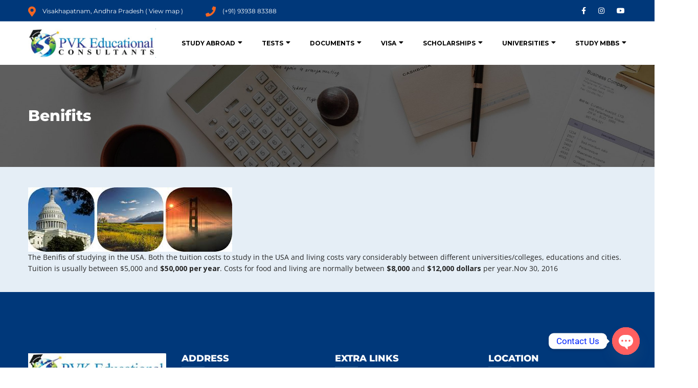

--- FILE ---
content_type: text/html; charset=UTF-8
request_url: https://www.pvkeduconsultants.com/study-in-usa/benifits/
body_size: 27815
content:
<!doctype html>
<html lang="en-US">
<head>
	<meta charset="UTF-8" />
	<meta name="viewport" content="width=device-width, initial-scale=1" />
	<link rel="profile" href="https://gmpg.org/xfn/11" />
	<meta name='robots' content='index, follow, max-image-preview:large, max-snippet:-1, max-video-preview:-1' />
	<style>img:is([sizes="auto" i], [sizes^="auto," i]) { contain-intrinsic-size: 3000px 1500px }</style>
	
	<!-- This site is optimized with the Yoast SEO plugin v24.7 - https://yoast.com/wordpress/plugins/seo/ -->
	<title>Benifits - PVK Educational Consultants</title>
	<link rel="canonical" href="https://www.pvkeduconsultants.com/study-in-usa/benifits/" />
	<meta property="og:locale" content="en_US" />
	<meta property="og:type" content="article" />
	<meta property="og:title" content="Benifits - PVK Educational Consultants" />
	<meta property="og:url" content="https://www.pvkeduconsultants.com/study-in-usa/benifits/" />
	<meta property="og:site_name" content="PVK Educational Consultants" />
	<meta property="article:modified_time" content="2021-06-05T02:30:36+00:00" />
	<meta property="og:image" content="" />
	<meta name="twitter:card" content="summary_large_image" />
	<meta name="twitter:label1" content="Est. reading time" />
	<meta name="twitter:data1" content="1 minute" />
	<script type="application/ld+json" class="yoast-schema-graph">{"@context":"https://schema.org","@graph":[{"@type":"WebPage","@id":"https://www.pvkeduconsultants.com/study-in-usa/benifits/","url":"https://www.pvkeduconsultants.com/study-in-usa/benifits/","name":"Benifits - PVK Educational Consultants","isPartOf":{"@id":"https://www.pvkeduconsultants.com/#website"},"datePublished":"2016-12-09T05:21:09+00:00","dateModified":"2021-06-05T02:30:36+00:00","breadcrumb":{"@id":"https://www.pvkeduconsultants.com/study-in-usa/benifits/#breadcrumb"},"inLanguage":"en-US","potentialAction":[{"@type":"ReadAction","target":["https://www.pvkeduconsultants.com/study-in-usa/benifits/"]}]},{"@type":"BreadcrumbList","@id":"https://www.pvkeduconsultants.com/study-in-usa/benifits/#breadcrumb","itemListElement":[{"@type":"ListItem","position":1,"name":"Home","item":"https://www.pvkeduconsultants.com/"},{"@type":"ListItem","position":2,"name":"USA Study Guide For Indian Students","item":"https://www.pvkeduconsultants.com/study-in-usa/"},{"@type":"ListItem","position":3,"name":"Benifits"}]},{"@type":"WebSite","@id":"https://www.pvkeduconsultants.com/#website","url":"https://www.pvkeduconsultants.com/","name":"PVK Educational Consultants","description":"","potentialAction":[{"@type":"SearchAction","target":{"@type":"EntryPoint","urlTemplate":"https://www.pvkeduconsultants.com/?s={search_term_string}"},"query-input":{"@type":"PropertyValueSpecification","valueRequired":true,"valueName":"search_term_string"}}],"inLanguage":"en-US"}]}</script>
	<!-- / Yoast SEO plugin. -->


<link rel='dns-prefetch' href='//fonts.googleapis.com' />
<link rel='dns-prefetch' href='//use.fontawesome.com' />
<link rel="alternate" type="application/rss+xml" title="PVK Educational Consultants &raquo; Feed" href="https://www.pvkeduconsultants.com/feed/" />
<link rel="alternate" type="application/rss+xml" title="PVK Educational Consultants &raquo; Comments Feed" href="https://www.pvkeduconsultants.com/comments/feed/" />
<script type="text/javascript">
/* <![CDATA[ */
window._wpemojiSettings = {"baseUrl":"https:\/\/s.w.org\/images\/core\/emoji\/15.0.3\/72x72\/","ext":".png","svgUrl":"https:\/\/s.w.org\/images\/core\/emoji\/15.0.3\/svg\/","svgExt":".svg","source":{"concatemoji":"https:\/\/www.pvkeduconsultants.com\/wp-includes\/js\/wp-emoji-release.min.js?ver=6.7.4"}};
/*! This file is auto-generated */
!function(i,n){var o,s,e;function c(e){try{var t={supportTests:e,timestamp:(new Date).valueOf()};sessionStorage.setItem(o,JSON.stringify(t))}catch(e){}}function p(e,t,n){e.clearRect(0,0,e.canvas.width,e.canvas.height),e.fillText(t,0,0);var t=new Uint32Array(e.getImageData(0,0,e.canvas.width,e.canvas.height).data),r=(e.clearRect(0,0,e.canvas.width,e.canvas.height),e.fillText(n,0,0),new Uint32Array(e.getImageData(0,0,e.canvas.width,e.canvas.height).data));return t.every(function(e,t){return e===r[t]})}function u(e,t,n){switch(t){case"flag":return n(e,"\ud83c\udff3\ufe0f\u200d\u26a7\ufe0f","\ud83c\udff3\ufe0f\u200b\u26a7\ufe0f")?!1:!n(e,"\ud83c\uddfa\ud83c\uddf3","\ud83c\uddfa\u200b\ud83c\uddf3")&&!n(e,"\ud83c\udff4\udb40\udc67\udb40\udc62\udb40\udc65\udb40\udc6e\udb40\udc67\udb40\udc7f","\ud83c\udff4\u200b\udb40\udc67\u200b\udb40\udc62\u200b\udb40\udc65\u200b\udb40\udc6e\u200b\udb40\udc67\u200b\udb40\udc7f");case"emoji":return!n(e,"\ud83d\udc26\u200d\u2b1b","\ud83d\udc26\u200b\u2b1b")}return!1}function f(e,t,n){var r="undefined"!=typeof WorkerGlobalScope&&self instanceof WorkerGlobalScope?new OffscreenCanvas(300,150):i.createElement("canvas"),a=r.getContext("2d",{willReadFrequently:!0}),o=(a.textBaseline="top",a.font="600 32px Arial",{});return e.forEach(function(e){o[e]=t(a,e,n)}),o}function t(e){var t=i.createElement("script");t.src=e,t.defer=!0,i.head.appendChild(t)}"undefined"!=typeof Promise&&(o="wpEmojiSettingsSupports",s=["flag","emoji"],n.supports={everything:!0,everythingExceptFlag:!0},e=new Promise(function(e){i.addEventListener("DOMContentLoaded",e,{once:!0})}),new Promise(function(t){var n=function(){try{var e=JSON.parse(sessionStorage.getItem(o));if("object"==typeof e&&"number"==typeof e.timestamp&&(new Date).valueOf()<e.timestamp+604800&&"object"==typeof e.supportTests)return e.supportTests}catch(e){}return null}();if(!n){if("undefined"!=typeof Worker&&"undefined"!=typeof OffscreenCanvas&&"undefined"!=typeof URL&&URL.createObjectURL&&"undefined"!=typeof Blob)try{var e="postMessage("+f.toString()+"("+[JSON.stringify(s),u.toString(),p.toString()].join(",")+"));",r=new Blob([e],{type:"text/javascript"}),a=new Worker(URL.createObjectURL(r),{name:"wpTestEmojiSupports"});return void(a.onmessage=function(e){c(n=e.data),a.terminate(),t(n)})}catch(e){}c(n=f(s,u,p))}t(n)}).then(function(e){for(var t in e)n.supports[t]=e[t],n.supports.everything=n.supports.everything&&n.supports[t],"flag"!==t&&(n.supports.everythingExceptFlag=n.supports.everythingExceptFlag&&n.supports[t]);n.supports.everythingExceptFlag=n.supports.everythingExceptFlag&&!n.supports.flag,n.DOMReady=!1,n.readyCallback=function(){n.DOMReady=!0}}).then(function(){return e}).then(function(){var e;n.supports.everything||(n.readyCallback(),(e=n.source||{}).concatemoji?t(e.concatemoji):e.wpemoji&&e.twemoji&&(t(e.twemoji),t(e.wpemoji)))}))}((window,document),window._wpemojiSettings);
/* ]]> */
</script>
<link rel='stylesheet' id='bdt-uikit-css' href='https://www.pvkeduconsultants.com/wp-content/plugins/bdthemes-element-pack/assets/css/bdt-uikit.css?ver=3.15.1' type='text/css' media='all' />
<link rel='stylesheet' id='ep-helper-css' href='https://www.pvkeduconsultants.com/wp-content/plugins/bdthemes-element-pack/assets/css/ep-helper.css?ver=6.11.2' type='text/css' media='all' />
<style id='wp-emoji-styles-inline-css' type='text/css'>

	img.wp-smiley, img.emoji {
		display: inline !important;
		border: none !important;
		box-shadow: none !important;
		height: 1em !important;
		width: 1em !important;
		margin: 0 0.07em !important;
		vertical-align: -0.1em !important;
		background: none !important;
		padding: 0 !important;
	}
</style>
<link rel='stylesheet' id='wp-block-library-css' href='https://www.pvkeduconsultants.com/wp-includes/css/dist/block-library/style.min.css?ver=6.7.4' type='text/css' media='all' />
<link rel='stylesheet' id='font-awesome-svg-styles-css' href='http://www.pvkeduconsultants.com/wp-content/uploads/font-awesome/v5.15.3/css/svg-with-js.css' type='text/css' media='all' />
<style id='font-awesome-svg-styles-inline-css' type='text/css'>
   .wp-block-font-awesome-icon svg::before,
   .wp-rich-text-font-awesome-icon svg::before {content: unset;}
</style>
<style id='classic-theme-styles-inline-css' type='text/css'>
/*! This file is auto-generated */
.wp-block-button__link{color:#fff;background-color:#32373c;border-radius:9999px;box-shadow:none;text-decoration:none;padding:calc(.667em + 2px) calc(1.333em + 2px);font-size:1.125em}.wp-block-file__button{background:#32373c;color:#fff;text-decoration:none}
</style>
<style id='global-styles-inline-css' type='text/css'>
:root{--wp--preset--aspect-ratio--square: 1;--wp--preset--aspect-ratio--4-3: 4/3;--wp--preset--aspect-ratio--3-4: 3/4;--wp--preset--aspect-ratio--3-2: 3/2;--wp--preset--aspect-ratio--2-3: 2/3;--wp--preset--aspect-ratio--16-9: 16/9;--wp--preset--aspect-ratio--9-16: 9/16;--wp--preset--color--black: #000000;--wp--preset--color--cyan-bluish-gray: #abb8c3;--wp--preset--color--white: #ffffff;--wp--preset--color--pale-pink: #f78da7;--wp--preset--color--vivid-red: #cf2e2e;--wp--preset--color--luminous-vivid-orange: #ff6900;--wp--preset--color--luminous-vivid-amber: #fcb900;--wp--preset--color--light-green-cyan: #7bdcb5;--wp--preset--color--vivid-green-cyan: #00d084;--wp--preset--color--pale-cyan-blue: #8ed1fc;--wp--preset--color--vivid-cyan-blue: #0693e3;--wp--preset--color--vivid-purple: #9b51e0;--wp--preset--gradient--vivid-cyan-blue-to-vivid-purple: linear-gradient(135deg,rgba(6,147,227,1) 0%,rgb(155,81,224) 100%);--wp--preset--gradient--light-green-cyan-to-vivid-green-cyan: linear-gradient(135deg,rgb(122,220,180) 0%,rgb(0,208,130) 100%);--wp--preset--gradient--luminous-vivid-amber-to-luminous-vivid-orange: linear-gradient(135deg,rgba(252,185,0,1) 0%,rgba(255,105,0,1) 100%);--wp--preset--gradient--luminous-vivid-orange-to-vivid-red: linear-gradient(135deg,rgba(255,105,0,1) 0%,rgb(207,46,46) 100%);--wp--preset--gradient--very-light-gray-to-cyan-bluish-gray: linear-gradient(135deg,rgb(238,238,238) 0%,rgb(169,184,195) 100%);--wp--preset--gradient--cool-to-warm-spectrum: linear-gradient(135deg,rgb(74,234,220) 0%,rgb(151,120,209) 20%,rgb(207,42,186) 40%,rgb(238,44,130) 60%,rgb(251,105,98) 80%,rgb(254,248,76) 100%);--wp--preset--gradient--blush-light-purple: linear-gradient(135deg,rgb(255,206,236) 0%,rgb(152,150,240) 100%);--wp--preset--gradient--blush-bordeaux: linear-gradient(135deg,rgb(254,205,165) 0%,rgb(254,45,45) 50%,rgb(107,0,62) 100%);--wp--preset--gradient--luminous-dusk: linear-gradient(135deg,rgb(255,203,112) 0%,rgb(199,81,192) 50%,rgb(65,88,208) 100%);--wp--preset--gradient--pale-ocean: linear-gradient(135deg,rgb(255,245,203) 0%,rgb(182,227,212) 50%,rgb(51,167,181) 100%);--wp--preset--gradient--electric-grass: linear-gradient(135deg,rgb(202,248,128) 0%,rgb(113,206,126) 100%);--wp--preset--gradient--midnight: linear-gradient(135deg,rgb(2,3,129) 0%,rgb(40,116,252) 100%);--wp--preset--font-size--small: 13px;--wp--preset--font-size--medium: 20px;--wp--preset--font-size--large: 36px;--wp--preset--font-size--x-large: 42px;--wp--preset--spacing--20: 0.44rem;--wp--preset--spacing--30: 0.67rem;--wp--preset--spacing--40: 1rem;--wp--preset--spacing--50: 1.5rem;--wp--preset--spacing--60: 2.25rem;--wp--preset--spacing--70: 3.38rem;--wp--preset--spacing--80: 5.06rem;--wp--preset--shadow--natural: 6px 6px 9px rgba(0, 0, 0, 0.2);--wp--preset--shadow--deep: 12px 12px 50px rgba(0, 0, 0, 0.4);--wp--preset--shadow--sharp: 6px 6px 0px rgba(0, 0, 0, 0.2);--wp--preset--shadow--outlined: 6px 6px 0px -3px rgba(255, 255, 255, 1), 6px 6px rgba(0, 0, 0, 1);--wp--preset--shadow--crisp: 6px 6px 0px rgba(0, 0, 0, 1);}:where(.is-layout-flex){gap: 0.5em;}:where(.is-layout-grid){gap: 0.5em;}body .is-layout-flex{display: flex;}.is-layout-flex{flex-wrap: wrap;align-items: center;}.is-layout-flex > :is(*, div){margin: 0;}body .is-layout-grid{display: grid;}.is-layout-grid > :is(*, div){margin: 0;}:where(.wp-block-columns.is-layout-flex){gap: 2em;}:where(.wp-block-columns.is-layout-grid){gap: 2em;}:where(.wp-block-post-template.is-layout-flex){gap: 1.25em;}:where(.wp-block-post-template.is-layout-grid){gap: 1.25em;}.has-black-color{color: var(--wp--preset--color--black) !important;}.has-cyan-bluish-gray-color{color: var(--wp--preset--color--cyan-bluish-gray) !important;}.has-white-color{color: var(--wp--preset--color--white) !important;}.has-pale-pink-color{color: var(--wp--preset--color--pale-pink) !important;}.has-vivid-red-color{color: var(--wp--preset--color--vivid-red) !important;}.has-luminous-vivid-orange-color{color: var(--wp--preset--color--luminous-vivid-orange) !important;}.has-luminous-vivid-amber-color{color: var(--wp--preset--color--luminous-vivid-amber) !important;}.has-light-green-cyan-color{color: var(--wp--preset--color--light-green-cyan) !important;}.has-vivid-green-cyan-color{color: var(--wp--preset--color--vivid-green-cyan) !important;}.has-pale-cyan-blue-color{color: var(--wp--preset--color--pale-cyan-blue) !important;}.has-vivid-cyan-blue-color{color: var(--wp--preset--color--vivid-cyan-blue) !important;}.has-vivid-purple-color{color: var(--wp--preset--color--vivid-purple) !important;}.has-black-background-color{background-color: var(--wp--preset--color--black) !important;}.has-cyan-bluish-gray-background-color{background-color: var(--wp--preset--color--cyan-bluish-gray) !important;}.has-white-background-color{background-color: var(--wp--preset--color--white) !important;}.has-pale-pink-background-color{background-color: var(--wp--preset--color--pale-pink) !important;}.has-vivid-red-background-color{background-color: var(--wp--preset--color--vivid-red) !important;}.has-luminous-vivid-orange-background-color{background-color: var(--wp--preset--color--luminous-vivid-orange) !important;}.has-luminous-vivid-amber-background-color{background-color: var(--wp--preset--color--luminous-vivid-amber) !important;}.has-light-green-cyan-background-color{background-color: var(--wp--preset--color--light-green-cyan) !important;}.has-vivid-green-cyan-background-color{background-color: var(--wp--preset--color--vivid-green-cyan) !important;}.has-pale-cyan-blue-background-color{background-color: var(--wp--preset--color--pale-cyan-blue) !important;}.has-vivid-cyan-blue-background-color{background-color: var(--wp--preset--color--vivid-cyan-blue) !important;}.has-vivid-purple-background-color{background-color: var(--wp--preset--color--vivid-purple) !important;}.has-black-border-color{border-color: var(--wp--preset--color--black) !important;}.has-cyan-bluish-gray-border-color{border-color: var(--wp--preset--color--cyan-bluish-gray) !important;}.has-white-border-color{border-color: var(--wp--preset--color--white) !important;}.has-pale-pink-border-color{border-color: var(--wp--preset--color--pale-pink) !important;}.has-vivid-red-border-color{border-color: var(--wp--preset--color--vivid-red) !important;}.has-luminous-vivid-orange-border-color{border-color: var(--wp--preset--color--luminous-vivid-orange) !important;}.has-luminous-vivid-amber-border-color{border-color: var(--wp--preset--color--luminous-vivid-amber) !important;}.has-light-green-cyan-border-color{border-color: var(--wp--preset--color--light-green-cyan) !important;}.has-vivid-green-cyan-border-color{border-color: var(--wp--preset--color--vivid-green-cyan) !important;}.has-pale-cyan-blue-border-color{border-color: var(--wp--preset--color--pale-cyan-blue) !important;}.has-vivid-cyan-blue-border-color{border-color: var(--wp--preset--color--vivid-cyan-blue) !important;}.has-vivid-purple-border-color{border-color: var(--wp--preset--color--vivid-purple) !important;}.has-vivid-cyan-blue-to-vivid-purple-gradient-background{background: var(--wp--preset--gradient--vivid-cyan-blue-to-vivid-purple) !important;}.has-light-green-cyan-to-vivid-green-cyan-gradient-background{background: var(--wp--preset--gradient--light-green-cyan-to-vivid-green-cyan) !important;}.has-luminous-vivid-amber-to-luminous-vivid-orange-gradient-background{background: var(--wp--preset--gradient--luminous-vivid-amber-to-luminous-vivid-orange) !important;}.has-luminous-vivid-orange-to-vivid-red-gradient-background{background: var(--wp--preset--gradient--luminous-vivid-orange-to-vivid-red) !important;}.has-very-light-gray-to-cyan-bluish-gray-gradient-background{background: var(--wp--preset--gradient--very-light-gray-to-cyan-bluish-gray) !important;}.has-cool-to-warm-spectrum-gradient-background{background: var(--wp--preset--gradient--cool-to-warm-spectrum) !important;}.has-blush-light-purple-gradient-background{background: var(--wp--preset--gradient--blush-light-purple) !important;}.has-blush-bordeaux-gradient-background{background: var(--wp--preset--gradient--blush-bordeaux) !important;}.has-luminous-dusk-gradient-background{background: var(--wp--preset--gradient--luminous-dusk) !important;}.has-pale-ocean-gradient-background{background: var(--wp--preset--gradient--pale-ocean) !important;}.has-electric-grass-gradient-background{background: var(--wp--preset--gradient--electric-grass) !important;}.has-midnight-gradient-background{background: var(--wp--preset--gradient--midnight) !important;}.has-small-font-size{font-size: var(--wp--preset--font-size--small) !important;}.has-medium-font-size{font-size: var(--wp--preset--font-size--medium) !important;}.has-large-font-size{font-size: var(--wp--preset--font-size--large) !important;}.has-x-large-font-size{font-size: var(--wp--preset--font-size--x-large) !important;}
:where(.wp-block-post-template.is-layout-flex){gap: 1.25em;}:where(.wp-block-post-template.is-layout-grid){gap: 1.25em;}
:where(.wp-block-columns.is-layout-flex){gap: 2em;}:where(.wp-block-columns.is-layout-grid){gap: 2em;}
:root :where(.wp-block-pullquote){font-size: 1.5em;line-height: 1.6;}
</style>
<link rel='stylesheet' id='chaty-front-css-css' href='https://www.pvkeduconsultants.com/wp-content/plugins/chaty/css/chaty-front.min.css?ver=3.3.81662748253' type='text/css' media='all' />
<link rel='stylesheet' id='contact-form-7-css' href='https://www.pvkeduconsultants.com/wp-content/plugins/contact-form-7/includes/css/styles.css?ver=6.0.5' type='text/css' media='all' />
<link rel='stylesheet' id='rs-plugin-settings-css' href='https://www.pvkeduconsultants.com/wp-content/plugins/revslider/public/assets/css/rs6.css?ver=6.2.23' type='text/css' media='all' />
<style id='rs-plugin-settings-inline-css' type='text/css'>
#rs-demo-id {}
</style>
<link rel='stylesheet' id='consultax-fonts-css' href='https://fonts.googleapis.com/css?family=Montserrat%3A100%2C100i%2C300%2C300i%2C400%2C400i%2C500%2C500i%2C600%2C600i%2C700%2C700i%2C800%2C800i%7COpen+Sans%3A400%2C400i%2C600%2C600i%2C700%2C700i&#038;subset=latin%2Clatin-ext' type='text/css' media='all' />
<link rel='stylesheet' id='bootstrap-css' href='https://www.pvkeduconsultants.com/wp-content/themes/consultax/css/bootstrap.css?ver=4.0' type='text/css' media='all' />
<link rel='stylesheet' id='awesome-font-css' href='https://www.pvkeduconsultants.com/wp-content/themes/consultax/css/font-awesome.css?ver=6.7.4' type='text/css' media='all' />
<link rel='stylesheet' id='ionicon-font-css' href='https://www.pvkeduconsultants.com/wp-content/themes/consultax/css/ionicon.css?ver=6.7.4' type='text/css' media='all' />
<link rel='stylesheet' id='slick-slider-css' href='https://www.pvkeduconsultants.com/wp-content/themes/consultax/css/slick.css?ver=6.7.4' type='text/css' media='all' />
<link rel='stylesheet' id='slick-theme-css' href='https://www.pvkeduconsultants.com/wp-content/themes/consultax/css/slick-theme.css?ver=6.7.4' type='text/css' media='all' />
<link rel='stylesheet' id='magnific-popup-css' href='https://www.pvkeduconsultants.com/wp-content/themes/consultax/css/magnific-popup.css?ver=6.7.4' type='text/css' media='all' />
<link rel='stylesheet' id='consultax-style-css' href='https://www.pvkeduconsultants.com/wp-content/themes/consultax/style.css?ver=6.7.4' type='text/css' media='all' />
<link rel='stylesheet' id='font-awesome-official-css' href='https://use.fontawesome.com/releases/v5.15.3/css/all.css' type='text/css' media='all' integrity="sha384-SZXxX4whJ79/gErwcOYf+zWLeJdY/qpuqC4cAa9rOGUstPomtqpuNWT9wdPEn2fk" crossorigin="anonymous" />
<style id='akismet-widget-style-inline-css' type='text/css'>

			.a-stats {
				--akismet-color-mid-green: #357b49;
				--akismet-color-white: #fff;
				--akismet-color-light-grey: #f6f7f7;

				max-width: 350px;
				width: auto;
			}

			.a-stats * {
				all: unset;
				box-sizing: border-box;
			}

			.a-stats strong {
				font-weight: 600;
			}

			.a-stats a.a-stats__link,
			.a-stats a.a-stats__link:visited,
			.a-stats a.a-stats__link:active {
				background: var(--akismet-color-mid-green);
				border: none;
				box-shadow: none;
				border-radius: 8px;
				color: var(--akismet-color-white);
				cursor: pointer;
				display: block;
				font-family: -apple-system, BlinkMacSystemFont, 'Segoe UI', 'Roboto', 'Oxygen-Sans', 'Ubuntu', 'Cantarell', 'Helvetica Neue', sans-serif;
				font-weight: 500;
				padding: 12px;
				text-align: center;
				text-decoration: none;
				transition: all 0.2s ease;
			}

			/* Extra specificity to deal with TwentyTwentyOne focus style */
			.widget .a-stats a.a-stats__link:focus {
				background: var(--akismet-color-mid-green);
				color: var(--akismet-color-white);
				text-decoration: none;
			}

			.a-stats a.a-stats__link:hover {
				filter: brightness(110%);
				box-shadow: 0 4px 12px rgba(0, 0, 0, 0.06), 0 0 2px rgba(0, 0, 0, 0.16);
			}

			.a-stats .count {
				color: var(--akismet-color-white);
				display: block;
				font-size: 1.5em;
				line-height: 1.4;
				padding: 0 13px;
				white-space: nowrap;
			}
		
</style>
<link rel='stylesheet' id='js_composer_front-css' href='https://www.pvkeduconsultants.com/wp-content/plugins/js_composer/assets/css/js_composer.min.css?ver=7.6' type='text/css' media='all' />
<link rel='stylesheet' id='font-awesome-official-v4shim-css' href='https://use.fontawesome.com/releases/v5.15.3/css/v4-shims.css' type='text/css' media='all' integrity="sha384-C2B+KlPW+WkR0Ld9loR1x3cXp7asA0iGVodhCoJ4hwrWm/d9qKS59BGisq+2Y0/D" crossorigin="anonymous" />
<style id='font-awesome-official-v4shim-inline-css' type='text/css'>
@font-face {
font-family: "FontAwesome";
font-display: block;
src: url("https://use.fontawesome.com/releases/v5.15.3/webfonts/fa-brands-400.eot"),
		url("https://use.fontawesome.com/releases/v5.15.3/webfonts/fa-brands-400.eot?#iefix") format("embedded-opentype"),
		url("https://use.fontawesome.com/releases/v5.15.3/webfonts/fa-brands-400.woff2") format("woff2"),
		url("https://use.fontawesome.com/releases/v5.15.3/webfonts/fa-brands-400.woff") format("woff"),
		url("https://use.fontawesome.com/releases/v5.15.3/webfonts/fa-brands-400.ttf") format("truetype"),
		url("https://use.fontawesome.com/releases/v5.15.3/webfonts/fa-brands-400.svg#fontawesome") format("svg");
}

@font-face {
font-family: "FontAwesome";
font-display: block;
src: url("https://use.fontawesome.com/releases/v5.15.3/webfonts/fa-solid-900.eot"),
		url("https://use.fontawesome.com/releases/v5.15.3/webfonts/fa-solid-900.eot?#iefix") format("embedded-opentype"),
		url("https://use.fontawesome.com/releases/v5.15.3/webfonts/fa-solid-900.woff2") format("woff2"),
		url("https://use.fontawesome.com/releases/v5.15.3/webfonts/fa-solid-900.woff") format("woff"),
		url("https://use.fontawesome.com/releases/v5.15.3/webfonts/fa-solid-900.ttf") format("truetype"),
		url("https://use.fontawesome.com/releases/v5.15.3/webfonts/fa-solid-900.svg#fontawesome") format("svg");
}

@font-face {
font-family: "FontAwesome";
font-display: block;
src: url("https://use.fontawesome.com/releases/v5.15.3/webfonts/fa-regular-400.eot"),
		url("https://use.fontawesome.com/releases/v5.15.3/webfonts/fa-regular-400.eot?#iefix") format("embedded-opentype"),
		url("https://use.fontawesome.com/releases/v5.15.3/webfonts/fa-regular-400.woff2") format("woff2"),
		url("https://use.fontawesome.com/releases/v5.15.3/webfonts/fa-regular-400.woff") format("woff"),
		url("https://use.fontawesome.com/releases/v5.15.3/webfonts/fa-regular-400.ttf") format("truetype"),
		url("https://use.fontawesome.com/releases/v5.15.3/webfonts/fa-regular-400.svg#fontawesome") format("svg");
unicode-range: U+F004-F005,U+F007,U+F017,U+F022,U+F024,U+F02E,U+F03E,U+F044,U+F057-F059,U+F06E,U+F070,U+F075,U+F07B-F07C,U+F080,U+F086,U+F089,U+F094,U+F09D,U+F0A0,U+F0A4-F0A7,U+F0C5,U+F0C7-F0C8,U+F0E0,U+F0EB,U+F0F3,U+F0F8,U+F0FE,U+F111,U+F118-F11A,U+F11C,U+F133,U+F144,U+F146,U+F14A,U+F14D-F14E,U+F150-F152,U+F15B-F15C,U+F164-F165,U+F185-F186,U+F191-F192,U+F1AD,U+F1C1-F1C9,U+F1CD,U+F1D8,U+F1E3,U+F1EA,U+F1F6,U+F1F9,U+F20A,U+F247-F249,U+F24D,U+F254-F25B,U+F25D,U+F267,U+F271-F274,U+F279,U+F28B,U+F28D,U+F2B5-F2B6,U+F2B9,U+F2BB,U+F2BD,U+F2C1-F2C2,U+F2D0,U+F2D2,U+F2DC,U+F2ED,U+F328,U+F358-F35B,U+F3A5,U+F3D1,U+F410,U+F4AD;
}
</style>
<script type="text/javascript" src="https://www.pvkeduconsultants.com/wp-includes/js/jquery/jquery.min.js?ver=3.7.1" id="jquery-core-js"></script>
<script type="text/javascript" src="https://www.pvkeduconsultants.com/wp-includes/js/jquery/jquery-migrate.min.js?ver=3.4.1" id="jquery-migrate-js"></script>
<script type="text/javascript" src="https://www.pvkeduconsultants.com/wp-content/plugins/revslider/public/assets/js/rbtools.min.js?ver=6.2.23" id="tp-tools-js"></script>
<script type="text/javascript" src="https://www.pvkeduconsultants.com/wp-content/plugins/revslider/public/assets/js/rs6.min.js?ver=6.2.23" id="revmin-js"></script>
<script></script><link rel="https://api.w.org/" href="https://www.pvkeduconsultants.com/wp-json/" /><link rel="alternate" title="JSON" type="application/json" href="https://www.pvkeduconsultants.com/wp-json/wp/v2/pages/1977" /><link rel="EditURI" type="application/rsd+xml" title="RSD" href="https://www.pvkeduconsultants.com/xmlrpc.php?rsd" />
<meta name="generator" content="WordPress 6.7.4" />
<link rel='shortlink' href='https://www.pvkeduconsultants.com/?p=1977' />
<link rel="alternate" title="oEmbed (JSON)" type="application/json+oembed" href="https://www.pvkeduconsultants.com/wp-json/oembed/1.0/embed?url=https%3A%2F%2Fwww.pvkeduconsultants.com%2Fstudy-in-usa%2Fbenifits%2F" />
<link rel="alternate" title="oEmbed (XML)" type="text/xml+oembed" href="https://www.pvkeduconsultants.com/wp-json/oembed/1.0/embed?url=https%3A%2F%2Fwww.pvkeduconsultants.com%2Fstudy-in-usa%2Fbenifits%2F&#038;format=xml" />
<style type="text/css">    h1{font-family:Montserrat, Arial, sans-serif}h1.vc_custom_heading{font-weight:800}    h2{font-family:Montserrat, Arial, sans-serif}h2.vc_custom_heading{font-weight:800}    h3{font-family:Montserrat, Arial, sans-serif}h3.vc_custom_heading{font-weight:800}    h4{font-family:Montserrat, Arial, sans-serif}h4.vc_custom_heading{font-weight:800}    h5{font-family:Montserrat, Arial, sans-serif}h5.vc_custom_heading{font-weight:800}    h6{font-family:Montserrat, Arial, sans-serif}h6.vc_custom_heading{font-weight:800}</style><meta name="generator" content="Elementor 3.28.0; features: additional_custom_breakpoints, e_local_google_fonts; settings: css_print_method-external, google_font-enabled, font_display-auto">
			<style>
				.e-con.e-parent:nth-of-type(n+4):not(.e-lazyloaded):not(.e-no-lazyload),
				.e-con.e-parent:nth-of-type(n+4):not(.e-lazyloaded):not(.e-no-lazyload) * {
					background-image: none !important;
				}
				@media screen and (max-height: 1024px) {
					.e-con.e-parent:nth-of-type(n+3):not(.e-lazyloaded):not(.e-no-lazyload),
					.e-con.e-parent:nth-of-type(n+3):not(.e-lazyloaded):not(.e-no-lazyload) * {
						background-image: none !important;
					}
				}
				@media screen and (max-height: 640px) {
					.e-con.e-parent:nth-of-type(n+2):not(.e-lazyloaded):not(.e-no-lazyload),
					.e-con.e-parent:nth-of-type(n+2):not(.e-lazyloaded):not(.e-no-lazyload) * {
						background-image: none !important;
					}
				}
			</style>
			<meta name="generator" content="Powered by WPBakery Page Builder - drag and drop page builder for WordPress."/>
<meta name="generator" content="Powered by Slider Revolution 6.2.23 - responsive, Mobile-Friendly Slider Plugin for WordPress with comfortable drag and drop interface." />
<link rel="icon" href="https://www.pvkeduconsultants.com/wp-content/uploads/2017/04/cropped-cropped-logo_full-32x32.jpg" sizes="32x32" />
<link rel="icon" href="https://www.pvkeduconsultants.com/wp-content/uploads/2017/04/cropped-cropped-logo_full-192x192.jpg" sizes="192x192" />
<link rel="apple-touch-icon" href="https://www.pvkeduconsultants.com/wp-content/uploads/2017/04/cropped-cropped-logo_full-180x180.jpg" />
<meta name="msapplication-TileImage" content="https://www.pvkeduconsultants.com/wp-content/uploads/2017/04/cropped-cropped-logo_full-270x270.jpg" />
<script type="text/javascript">function setREVStartSize(e){
			//window.requestAnimationFrame(function() {				 
				window.RSIW = window.RSIW===undefined ? window.innerWidth : window.RSIW;	
				window.RSIH = window.RSIH===undefined ? window.innerHeight : window.RSIH;	
				try {								
					var pw = document.getElementById(e.c).parentNode.offsetWidth,
						newh;
					pw = pw===0 || isNaN(pw) ? window.RSIW : pw;
					e.tabw = e.tabw===undefined ? 0 : parseInt(e.tabw);
					e.thumbw = e.thumbw===undefined ? 0 : parseInt(e.thumbw);
					e.tabh = e.tabh===undefined ? 0 : parseInt(e.tabh);
					e.thumbh = e.thumbh===undefined ? 0 : parseInt(e.thumbh);
					e.tabhide = e.tabhide===undefined ? 0 : parseInt(e.tabhide);
					e.thumbhide = e.thumbhide===undefined ? 0 : parseInt(e.thumbhide);
					e.mh = e.mh===undefined || e.mh=="" || e.mh==="auto" ? 0 : parseInt(e.mh,0);		
					if(e.layout==="fullscreen" || e.l==="fullscreen") 						
						newh = Math.max(e.mh,window.RSIH);					
					else{					
						e.gw = Array.isArray(e.gw) ? e.gw : [e.gw];
						for (var i in e.rl) if (e.gw[i]===undefined || e.gw[i]===0) e.gw[i] = e.gw[i-1];					
						e.gh = e.el===undefined || e.el==="" || (Array.isArray(e.el) && e.el.length==0)? e.gh : e.el;
						e.gh = Array.isArray(e.gh) ? e.gh : [e.gh];
						for (var i in e.rl) if (e.gh[i]===undefined || e.gh[i]===0) e.gh[i] = e.gh[i-1];
											
						var nl = new Array(e.rl.length),
							ix = 0,						
							sl;					
						e.tabw = e.tabhide>=pw ? 0 : e.tabw;
						e.thumbw = e.thumbhide>=pw ? 0 : e.thumbw;
						e.tabh = e.tabhide>=pw ? 0 : e.tabh;
						e.thumbh = e.thumbhide>=pw ? 0 : e.thumbh;					
						for (var i in e.rl) nl[i] = e.rl[i]<window.RSIW ? 0 : e.rl[i];
						sl = nl[0];									
						for (var i in nl) if (sl>nl[i] && nl[i]>0) { sl = nl[i]; ix=i;}															
						var m = pw>(e.gw[ix]+e.tabw+e.thumbw) ? 1 : (pw-(e.tabw+e.thumbw)) / (e.gw[ix]);					
						newh =  (e.gh[ix] * m) + (e.tabh + e.thumbh);
					}				
					if(window.rs_init_css===undefined) window.rs_init_css = document.head.appendChild(document.createElement("style"));					
					document.getElementById(e.c).height = newh+"px";
					window.rs_init_css.innerHTML += "#"+e.c+"_wrapper { height: "+newh+"px }";				
				} catch(e){
					console.log("Failure at Presize of Slider:" + e)
				}					   
			//});
		  };</script>
		<style type="text/css" id="wp-custom-css">
			
				.project-slider-2 .slick-list{
	overflow: inherit;
}
.partner-slider .slick-slide{
	margin: 0 15px;
}
html, body{overflow-x:hidden}
.service-box.transparent img{
	height: 50px;
}
.main-navigation ul > li:last-child > a{
	border: none;
}		
tr, td {
	border:1px solid grey;
}
/* mobile*/
@media only screen and (max-width: 991px){
.header_mobile .mlogo_wrapper .mobile_logo {
    float: left;
    width: 85%;
    margin-top: -15px;
}
}		</style>
		<style id="kirki-inline-styles">#site-logo a img{width:250px;}#site-logo{padding-top:0;padding-bottom:0;padding-left:0;padding-right:0;}#royal_preloader.royal_preloader_logo .royal_preloader_percentage{font-family:Roboto;font-size:13px;font-weight:400;letter-spacing:2px;line-height:40px;text-align:center;text-transform:none;}.page-header{background-image:url("https://www.pvkeduconsultants.com/wp-content/themes/consultax/images/bg-pheader.jpg");}.breadc-box .row{min-height:200px;}.page-title{font-size:30px;}.main-footer{padding-top:120px;padding-bottom:80px;}/* cyrillic-ext */
@font-face {
  font-family: 'Roboto';
  font-style: normal;
  font-weight: 400;
  font-stretch: 100%;
  font-display: swap;
  src: url(https://www.pvkeduconsultants.com/wp-content/fonts/roboto/KFOMCnqEu92Fr1ME7kSn66aGLdTylUAMQXC89YmC2DPNWubEbVmZiArmlw.woff2) format('woff2');
  unicode-range: U+0460-052F, U+1C80-1C8A, U+20B4, U+2DE0-2DFF, U+A640-A69F, U+FE2E-FE2F;
}
/* cyrillic */
@font-face {
  font-family: 'Roboto';
  font-style: normal;
  font-weight: 400;
  font-stretch: 100%;
  font-display: swap;
  src: url(https://www.pvkeduconsultants.com/wp-content/fonts/roboto/KFOMCnqEu92Fr1ME7kSn66aGLdTylUAMQXC89YmC2DPNWubEbVmQiArmlw.woff2) format('woff2');
  unicode-range: U+0301, U+0400-045F, U+0490-0491, U+04B0-04B1, U+2116;
}
/* greek-ext */
@font-face {
  font-family: 'Roboto';
  font-style: normal;
  font-weight: 400;
  font-stretch: 100%;
  font-display: swap;
  src: url(https://www.pvkeduconsultants.com/wp-content/fonts/roboto/KFOMCnqEu92Fr1ME7kSn66aGLdTylUAMQXC89YmC2DPNWubEbVmYiArmlw.woff2) format('woff2');
  unicode-range: U+1F00-1FFF;
}
/* greek */
@font-face {
  font-family: 'Roboto';
  font-style: normal;
  font-weight: 400;
  font-stretch: 100%;
  font-display: swap;
  src: url(https://www.pvkeduconsultants.com/wp-content/fonts/roboto/KFOMCnqEu92Fr1ME7kSn66aGLdTylUAMQXC89YmC2DPNWubEbVmXiArmlw.woff2) format('woff2');
  unicode-range: U+0370-0377, U+037A-037F, U+0384-038A, U+038C, U+038E-03A1, U+03A3-03FF;
}
/* math */
@font-face {
  font-family: 'Roboto';
  font-style: normal;
  font-weight: 400;
  font-stretch: 100%;
  font-display: swap;
  src: url(https://www.pvkeduconsultants.com/wp-content/fonts/roboto/KFOMCnqEu92Fr1ME7kSn66aGLdTylUAMQXC89YmC2DPNWubEbVnoiArmlw.woff2) format('woff2');
  unicode-range: U+0302-0303, U+0305, U+0307-0308, U+0310, U+0312, U+0315, U+031A, U+0326-0327, U+032C, U+032F-0330, U+0332-0333, U+0338, U+033A, U+0346, U+034D, U+0391-03A1, U+03A3-03A9, U+03B1-03C9, U+03D1, U+03D5-03D6, U+03F0-03F1, U+03F4-03F5, U+2016-2017, U+2034-2038, U+203C, U+2040, U+2043, U+2047, U+2050, U+2057, U+205F, U+2070-2071, U+2074-208E, U+2090-209C, U+20D0-20DC, U+20E1, U+20E5-20EF, U+2100-2112, U+2114-2115, U+2117-2121, U+2123-214F, U+2190, U+2192, U+2194-21AE, U+21B0-21E5, U+21F1-21F2, U+21F4-2211, U+2213-2214, U+2216-22FF, U+2308-230B, U+2310, U+2319, U+231C-2321, U+2336-237A, U+237C, U+2395, U+239B-23B7, U+23D0, U+23DC-23E1, U+2474-2475, U+25AF, U+25B3, U+25B7, U+25BD, U+25C1, U+25CA, U+25CC, U+25FB, U+266D-266F, U+27C0-27FF, U+2900-2AFF, U+2B0E-2B11, U+2B30-2B4C, U+2BFE, U+3030, U+FF5B, U+FF5D, U+1D400-1D7FF, U+1EE00-1EEFF;
}
/* symbols */
@font-face {
  font-family: 'Roboto';
  font-style: normal;
  font-weight: 400;
  font-stretch: 100%;
  font-display: swap;
  src: url(https://www.pvkeduconsultants.com/wp-content/fonts/roboto/KFOMCnqEu92Fr1ME7kSn66aGLdTylUAMQXC89YmC2DPNWubEbVn6iArmlw.woff2) format('woff2');
  unicode-range: U+0001-000C, U+000E-001F, U+007F-009F, U+20DD-20E0, U+20E2-20E4, U+2150-218F, U+2190, U+2192, U+2194-2199, U+21AF, U+21E6-21F0, U+21F3, U+2218-2219, U+2299, U+22C4-22C6, U+2300-243F, U+2440-244A, U+2460-24FF, U+25A0-27BF, U+2800-28FF, U+2921-2922, U+2981, U+29BF, U+29EB, U+2B00-2BFF, U+4DC0-4DFF, U+FFF9-FFFB, U+10140-1018E, U+10190-1019C, U+101A0, U+101D0-101FD, U+102E0-102FB, U+10E60-10E7E, U+1D2C0-1D2D3, U+1D2E0-1D37F, U+1F000-1F0FF, U+1F100-1F1AD, U+1F1E6-1F1FF, U+1F30D-1F30F, U+1F315, U+1F31C, U+1F31E, U+1F320-1F32C, U+1F336, U+1F378, U+1F37D, U+1F382, U+1F393-1F39F, U+1F3A7-1F3A8, U+1F3AC-1F3AF, U+1F3C2, U+1F3C4-1F3C6, U+1F3CA-1F3CE, U+1F3D4-1F3E0, U+1F3ED, U+1F3F1-1F3F3, U+1F3F5-1F3F7, U+1F408, U+1F415, U+1F41F, U+1F426, U+1F43F, U+1F441-1F442, U+1F444, U+1F446-1F449, U+1F44C-1F44E, U+1F453, U+1F46A, U+1F47D, U+1F4A3, U+1F4B0, U+1F4B3, U+1F4B9, U+1F4BB, U+1F4BF, U+1F4C8-1F4CB, U+1F4D6, U+1F4DA, U+1F4DF, U+1F4E3-1F4E6, U+1F4EA-1F4ED, U+1F4F7, U+1F4F9-1F4FB, U+1F4FD-1F4FE, U+1F503, U+1F507-1F50B, U+1F50D, U+1F512-1F513, U+1F53E-1F54A, U+1F54F-1F5FA, U+1F610, U+1F650-1F67F, U+1F687, U+1F68D, U+1F691, U+1F694, U+1F698, U+1F6AD, U+1F6B2, U+1F6B9-1F6BA, U+1F6BC, U+1F6C6-1F6CF, U+1F6D3-1F6D7, U+1F6E0-1F6EA, U+1F6F0-1F6F3, U+1F6F7-1F6FC, U+1F700-1F7FF, U+1F800-1F80B, U+1F810-1F847, U+1F850-1F859, U+1F860-1F887, U+1F890-1F8AD, U+1F8B0-1F8BB, U+1F8C0-1F8C1, U+1F900-1F90B, U+1F93B, U+1F946, U+1F984, U+1F996, U+1F9E9, U+1FA00-1FA6F, U+1FA70-1FA7C, U+1FA80-1FA89, U+1FA8F-1FAC6, U+1FACE-1FADC, U+1FADF-1FAE9, U+1FAF0-1FAF8, U+1FB00-1FBFF;
}
/* vietnamese */
@font-face {
  font-family: 'Roboto';
  font-style: normal;
  font-weight: 400;
  font-stretch: 100%;
  font-display: swap;
  src: url(https://www.pvkeduconsultants.com/wp-content/fonts/roboto/KFOMCnqEu92Fr1ME7kSn66aGLdTylUAMQXC89YmC2DPNWubEbVmbiArmlw.woff2) format('woff2');
  unicode-range: U+0102-0103, U+0110-0111, U+0128-0129, U+0168-0169, U+01A0-01A1, U+01AF-01B0, U+0300-0301, U+0303-0304, U+0308-0309, U+0323, U+0329, U+1EA0-1EF9, U+20AB;
}
/* latin-ext */
@font-face {
  font-family: 'Roboto';
  font-style: normal;
  font-weight: 400;
  font-stretch: 100%;
  font-display: swap;
  src: url(https://www.pvkeduconsultants.com/wp-content/fonts/roboto/KFOMCnqEu92Fr1ME7kSn66aGLdTylUAMQXC89YmC2DPNWubEbVmaiArmlw.woff2) format('woff2');
  unicode-range: U+0100-02BA, U+02BD-02C5, U+02C7-02CC, U+02CE-02D7, U+02DD-02FF, U+0304, U+0308, U+0329, U+1D00-1DBF, U+1E00-1E9F, U+1EF2-1EFF, U+2020, U+20A0-20AB, U+20AD-20C0, U+2113, U+2C60-2C7F, U+A720-A7FF;
}
/* latin */
@font-face {
  font-family: 'Roboto';
  font-style: normal;
  font-weight: 400;
  font-stretch: 100%;
  font-display: swap;
  src: url(https://www.pvkeduconsultants.com/wp-content/fonts/roboto/KFOMCnqEu92Fr1ME7kSn66aGLdTylUAMQXC89YmC2DPNWubEbVmUiAo.woff2) format('woff2');
  unicode-range: U+0000-00FF, U+0131, U+0152-0153, U+02BB-02BC, U+02C6, U+02DA, U+02DC, U+0304, U+0308, U+0329, U+2000-206F, U+20AC, U+2122, U+2191, U+2193, U+2212, U+2215, U+FEFF, U+FFFD;
}/* cyrillic-ext */
@font-face {
  font-family: 'Open Sans';
  font-style: normal;
  font-weight: 400;
  font-stretch: 100%;
  font-display: swap;
  src: url(https://www.pvkeduconsultants.com/wp-content/fonts/open-sans/memSYaGs126MiZpBA-UvWbX2vVnXBbObj2OVZyOOSr4dVJWUgsjZ0B4taVIGxA.woff2) format('woff2');
  unicode-range: U+0460-052F, U+1C80-1C8A, U+20B4, U+2DE0-2DFF, U+A640-A69F, U+FE2E-FE2F;
}
/* cyrillic */
@font-face {
  font-family: 'Open Sans';
  font-style: normal;
  font-weight: 400;
  font-stretch: 100%;
  font-display: swap;
  src: url(https://www.pvkeduconsultants.com/wp-content/fonts/open-sans/memSYaGs126MiZpBA-UvWbX2vVnXBbObj2OVZyOOSr4dVJWUgsjZ0B4kaVIGxA.woff2) format('woff2');
  unicode-range: U+0301, U+0400-045F, U+0490-0491, U+04B0-04B1, U+2116;
}
/* greek-ext */
@font-face {
  font-family: 'Open Sans';
  font-style: normal;
  font-weight: 400;
  font-stretch: 100%;
  font-display: swap;
  src: url(https://www.pvkeduconsultants.com/wp-content/fonts/open-sans/memSYaGs126MiZpBA-UvWbX2vVnXBbObj2OVZyOOSr4dVJWUgsjZ0B4saVIGxA.woff2) format('woff2');
  unicode-range: U+1F00-1FFF;
}
/* greek */
@font-face {
  font-family: 'Open Sans';
  font-style: normal;
  font-weight: 400;
  font-stretch: 100%;
  font-display: swap;
  src: url(https://www.pvkeduconsultants.com/wp-content/fonts/open-sans/memSYaGs126MiZpBA-UvWbX2vVnXBbObj2OVZyOOSr4dVJWUgsjZ0B4jaVIGxA.woff2) format('woff2');
  unicode-range: U+0370-0377, U+037A-037F, U+0384-038A, U+038C, U+038E-03A1, U+03A3-03FF;
}
/* hebrew */
@font-face {
  font-family: 'Open Sans';
  font-style: normal;
  font-weight: 400;
  font-stretch: 100%;
  font-display: swap;
  src: url(https://www.pvkeduconsultants.com/wp-content/fonts/open-sans/memSYaGs126MiZpBA-UvWbX2vVnXBbObj2OVZyOOSr4dVJWUgsjZ0B4iaVIGxA.woff2) format('woff2');
  unicode-range: U+0307-0308, U+0590-05FF, U+200C-2010, U+20AA, U+25CC, U+FB1D-FB4F;
}
/* math */
@font-face {
  font-family: 'Open Sans';
  font-style: normal;
  font-weight: 400;
  font-stretch: 100%;
  font-display: swap;
  src: url(https://www.pvkeduconsultants.com/wp-content/fonts/open-sans/memSYaGs126MiZpBA-UvWbX2vVnXBbObj2OVZyOOSr4dVJWUgsjZ0B5caVIGxA.woff2) format('woff2');
  unicode-range: U+0302-0303, U+0305, U+0307-0308, U+0310, U+0312, U+0315, U+031A, U+0326-0327, U+032C, U+032F-0330, U+0332-0333, U+0338, U+033A, U+0346, U+034D, U+0391-03A1, U+03A3-03A9, U+03B1-03C9, U+03D1, U+03D5-03D6, U+03F0-03F1, U+03F4-03F5, U+2016-2017, U+2034-2038, U+203C, U+2040, U+2043, U+2047, U+2050, U+2057, U+205F, U+2070-2071, U+2074-208E, U+2090-209C, U+20D0-20DC, U+20E1, U+20E5-20EF, U+2100-2112, U+2114-2115, U+2117-2121, U+2123-214F, U+2190, U+2192, U+2194-21AE, U+21B0-21E5, U+21F1-21F2, U+21F4-2211, U+2213-2214, U+2216-22FF, U+2308-230B, U+2310, U+2319, U+231C-2321, U+2336-237A, U+237C, U+2395, U+239B-23B7, U+23D0, U+23DC-23E1, U+2474-2475, U+25AF, U+25B3, U+25B7, U+25BD, U+25C1, U+25CA, U+25CC, U+25FB, U+266D-266F, U+27C0-27FF, U+2900-2AFF, U+2B0E-2B11, U+2B30-2B4C, U+2BFE, U+3030, U+FF5B, U+FF5D, U+1D400-1D7FF, U+1EE00-1EEFF;
}
/* symbols */
@font-face {
  font-family: 'Open Sans';
  font-style: normal;
  font-weight: 400;
  font-stretch: 100%;
  font-display: swap;
  src: url(https://www.pvkeduconsultants.com/wp-content/fonts/open-sans/memSYaGs126MiZpBA-UvWbX2vVnXBbObj2OVZyOOSr4dVJWUgsjZ0B5OaVIGxA.woff2) format('woff2');
  unicode-range: U+0001-000C, U+000E-001F, U+007F-009F, U+20DD-20E0, U+20E2-20E4, U+2150-218F, U+2190, U+2192, U+2194-2199, U+21AF, U+21E6-21F0, U+21F3, U+2218-2219, U+2299, U+22C4-22C6, U+2300-243F, U+2440-244A, U+2460-24FF, U+25A0-27BF, U+2800-28FF, U+2921-2922, U+2981, U+29BF, U+29EB, U+2B00-2BFF, U+4DC0-4DFF, U+FFF9-FFFB, U+10140-1018E, U+10190-1019C, U+101A0, U+101D0-101FD, U+102E0-102FB, U+10E60-10E7E, U+1D2C0-1D2D3, U+1D2E0-1D37F, U+1F000-1F0FF, U+1F100-1F1AD, U+1F1E6-1F1FF, U+1F30D-1F30F, U+1F315, U+1F31C, U+1F31E, U+1F320-1F32C, U+1F336, U+1F378, U+1F37D, U+1F382, U+1F393-1F39F, U+1F3A7-1F3A8, U+1F3AC-1F3AF, U+1F3C2, U+1F3C4-1F3C6, U+1F3CA-1F3CE, U+1F3D4-1F3E0, U+1F3ED, U+1F3F1-1F3F3, U+1F3F5-1F3F7, U+1F408, U+1F415, U+1F41F, U+1F426, U+1F43F, U+1F441-1F442, U+1F444, U+1F446-1F449, U+1F44C-1F44E, U+1F453, U+1F46A, U+1F47D, U+1F4A3, U+1F4B0, U+1F4B3, U+1F4B9, U+1F4BB, U+1F4BF, U+1F4C8-1F4CB, U+1F4D6, U+1F4DA, U+1F4DF, U+1F4E3-1F4E6, U+1F4EA-1F4ED, U+1F4F7, U+1F4F9-1F4FB, U+1F4FD-1F4FE, U+1F503, U+1F507-1F50B, U+1F50D, U+1F512-1F513, U+1F53E-1F54A, U+1F54F-1F5FA, U+1F610, U+1F650-1F67F, U+1F687, U+1F68D, U+1F691, U+1F694, U+1F698, U+1F6AD, U+1F6B2, U+1F6B9-1F6BA, U+1F6BC, U+1F6C6-1F6CF, U+1F6D3-1F6D7, U+1F6E0-1F6EA, U+1F6F0-1F6F3, U+1F6F7-1F6FC, U+1F700-1F7FF, U+1F800-1F80B, U+1F810-1F847, U+1F850-1F859, U+1F860-1F887, U+1F890-1F8AD, U+1F8B0-1F8BB, U+1F8C0-1F8C1, U+1F900-1F90B, U+1F93B, U+1F946, U+1F984, U+1F996, U+1F9E9, U+1FA00-1FA6F, U+1FA70-1FA7C, U+1FA80-1FA89, U+1FA8F-1FAC6, U+1FACE-1FADC, U+1FADF-1FAE9, U+1FAF0-1FAF8, U+1FB00-1FBFF;
}
/* vietnamese */
@font-face {
  font-family: 'Open Sans';
  font-style: normal;
  font-weight: 400;
  font-stretch: 100%;
  font-display: swap;
  src: url(https://www.pvkeduconsultants.com/wp-content/fonts/open-sans/memSYaGs126MiZpBA-UvWbX2vVnXBbObj2OVZyOOSr4dVJWUgsjZ0B4vaVIGxA.woff2) format('woff2');
  unicode-range: U+0102-0103, U+0110-0111, U+0128-0129, U+0168-0169, U+01A0-01A1, U+01AF-01B0, U+0300-0301, U+0303-0304, U+0308-0309, U+0323, U+0329, U+1EA0-1EF9, U+20AB;
}
/* latin-ext */
@font-face {
  font-family: 'Open Sans';
  font-style: normal;
  font-weight: 400;
  font-stretch: 100%;
  font-display: swap;
  src: url(https://www.pvkeduconsultants.com/wp-content/fonts/open-sans/memSYaGs126MiZpBA-UvWbX2vVnXBbObj2OVZyOOSr4dVJWUgsjZ0B4uaVIGxA.woff2) format('woff2');
  unicode-range: U+0100-02BA, U+02BD-02C5, U+02C7-02CC, U+02CE-02D7, U+02DD-02FF, U+0304, U+0308, U+0329, U+1D00-1DBF, U+1E00-1E9F, U+1EF2-1EFF, U+2020, U+20A0-20AB, U+20AD-20C0, U+2113, U+2C60-2C7F, U+A720-A7FF;
}
/* latin */
@font-face {
  font-family: 'Open Sans';
  font-style: normal;
  font-weight: 400;
  font-stretch: 100%;
  font-display: swap;
  src: url(https://www.pvkeduconsultants.com/wp-content/fonts/open-sans/memSYaGs126MiZpBA-UvWbX2vVnXBbObj2OVZyOOSr4dVJWUgsjZ0B4gaVI.woff2) format('woff2');
  unicode-range: U+0000-00FF, U+0131, U+0152-0153, U+02BB-02BC, U+02C6, U+02DA, U+02DC, U+0304, U+0308, U+0329, U+2000-206F, U+20AC, U+2122, U+2191, U+2193, U+2212, U+2215, U+FEFF, U+FFFD;
}/* cyrillic-ext */
@font-face {
  font-family: 'Montserrat';
  font-style: normal;
  font-weight: 400;
  font-display: swap;
  src: url(https://www.pvkeduconsultants.com/wp-content/fonts/montserrat/JTUSjIg1_i6t8kCHKm459WRhyzbi.woff2) format('woff2');
  unicode-range: U+0460-052F, U+1C80-1C8A, U+20B4, U+2DE0-2DFF, U+A640-A69F, U+FE2E-FE2F;
}
/* cyrillic */
@font-face {
  font-family: 'Montserrat';
  font-style: normal;
  font-weight: 400;
  font-display: swap;
  src: url(https://www.pvkeduconsultants.com/wp-content/fonts/montserrat/JTUSjIg1_i6t8kCHKm459W1hyzbi.woff2) format('woff2');
  unicode-range: U+0301, U+0400-045F, U+0490-0491, U+04B0-04B1, U+2116;
}
/* vietnamese */
@font-face {
  font-family: 'Montserrat';
  font-style: normal;
  font-weight: 400;
  font-display: swap;
  src: url(https://www.pvkeduconsultants.com/wp-content/fonts/montserrat/JTUSjIg1_i6t8kCHKm459WZhyzbi.woff2) format('woff2');
  unicode-range: U+0102-0103, U+0110-0111, U+0128-0129, U+0168-0169, U+01A0-01A1, U+01AF-01B0, U+0300-0301, U+0303-0304, U+0308-0309, U+0323, U+0329, U+1EA0-1EF9, U+20AB;
}
/* latin-ext */
@font-face {
  font-family: 'Montserrat';
  font-style: normal;
  font-weight: 400;
  font-display: swap;
  src: url(https://www.pvkeduconsultants.com/wp-content/fonts/montserrat/JTUSjIg1_i6t8kCHKm459Wdhyzbi.woff2) format('woff2');
  unicode-range: U+0100-02BA, U+02BD-02C5, U+02C7-02CC, U+02CE-02D7, U+02DD-02FF, U+0304, U+0308, U+0329, U+1D00-1DBF, U+1E00-1E9F, U+1EF2-1EFF, U+2020, U+20A0-20AB, U+20AD-20C0, U+2113, U+2C60-2C7F, U+A720-A7FF;
}
/* latin */
@font-face {
  font-family: 'Montserrat';
  font-style: normal;
  font-weight: 400;
  font-display: swap;
  src: url(https://www.pvkeduconsultants.com/wp-content/fonts/montserrat/JTUSjIg1_i6t8kCHKm459Wlhyw.woff2) format('woff2');
  unicode-range: U+0000-00FF, U+0131, U+0152-0153, U+02BB-02BC, U+02C6, U+02DA, U+02DC, U+0304, U+0308, U+0329, U+2000-206F, U+20AC, U+2122, U+2191, U+2193, U+2212, U+2215, U+FEFF, U+FFFD;
}
/* cyrillic-ext */
@font-face {
  font-family: 'Montserrat';
  font-style: normal;
  font-weight: 800;
  font-display: swap;
  src: url(https://www.pvkeduconsultants.com/wp-content/fonts/montserrat/JTUSjIg1_i6t8kCHKm459WRhyzbi.woff2) format('woff2');
  unicode-range: U+0460-052F, U+1C80-1C8A, U+20B4, U+2DE0-2DFF, U+A640-A69F, U+FE2E-FE2F;
}
/* cyrillic */
@font-face {
  font-family: 'Montserrat';
  font-style: normal;
  font-weight: 800;
  font-display: swap;
  src: url(https://www.pvkeduconsultants.com/wp-content/fonts/montserrat/JTUSjIg1_i6t8kCHKm459W1hyzbi.woff2) format('woff2');
  unicode-range: U+0301, U+0400-045F, U+0490-0491, U+04B0-04B1, U+2116;
}
/* vietnamese */
@font-face {
  font-family: 'Montserrat';
  font-style: normal;
  font-weight: 800;
  font-display: swap;
  src: url(https://www.pvkeduconsultants.com/wp-content/fonts/montserrat/JTUSjIg1_i6t8kCHKm459WZhyzbi.woff2) format('woff2');
  unicode-range: U+0102-0103, U+0110-0111, U+0128-0129, U+0168-0169, U+01A0-01A1, U+01AF-01B0, U+0300-0301, U+0303-0304, U+0308-0309, U+0323, U+0329, U+1EA0-1EF9, U+20AB;
}
/* latin-ext */
@font-face {
  font-family: 'Montserrat';
  font-style: normal;
  font-weight: 800;
  font-display: swap;
  src: url(https://www.pvkeduconsultants.com/wp-content/fonts/montserrat/JTUSjIg1_i6t8kCHKm459Wdhyzbi.woff2) format('woff2');
  unicode-range: U+0100-02BA, U+02BD-02C5, U+02C7-02CC, U+02CE-02D7, U+02DD-02FF, U+0304, U+0308, U+0329, U+1D00-1DBF, U+1E00-1E9F, U+1EF2-1EFF, U+2020, U+20A0-20AB, U+20AD-20C0, U+2113, U+2C60-2C7F, U+A720-A7FF;
}
/* latin */
@font-face {
  font-family: 'Montserrat';
  font-style: normal;
  font-weight: 800;
  font-display: swap;
  src: url(https://www.pvkeduconsultants.com/wp-content/fonts/montserrat/JTUSjIg1_i6t8kCHKm459Wlhyw.woff2) format('woff2');
  unicode-range: U+0000-00FF, U+0131, U+0152-0153, U+02BB-02BC, U+02C6, U+02DA, U+02DC, U+0304, U+0308, U+0329, U+2000-206F, U+20AC, U+2122, U+2191, U+2193, U+2212, U+2215, U+FEFF, U+FFFD;
}/* cyrillic-ext */
@font-face {
  font-family: 'Roboto';
  font-style: normal;
  font-weight: 400;
  font-stretch: 100%;
  font-display: swap;
  src: url(https://www.pvkeduconsultants.com/wp-content/fonts/roboto/KFOMCnqEu92Fr1ME7kSn66aGLdTylUAMQXC89YmC2DPNWubEbVmZiArmlw.woff2) format('woff2');
  unicode-range: U+0460-052F, U+1C80-1C8A, U+20B4, U+2DE0-2DFF, U+A640-A69F, U+FE2E-FE2F;
}
/* cyrillic */
@font-face {
  font-family: 'Roboto';
  font-style: normal;
  font-weight: 400;
  font-stretch: 100%;
  font-display: swap;
  src: url(https://www.pvkeduconsultants.com/wp-content/fonts/roboto/KFOMCnqEu92Fr1ME7kSn66aGLdTylUAMQXC89YmC2DPNWubEbVmQiArmlw.woff2) format('woff2');
  unicode-range: U+0301, U+0400-045F, U+0490-0491, U+04B0-04B1, U+2116;
}
/* greek-ext */
@font-face {
  font-family: 'Roboto';
  font-style: normal;
  font-weight: 400;
  font-stretch: 100%;
  font-display: swap;
  src: url(https://www.pvkeduconsultants.com/wp-content/fonts/roboto/KFOMCnqEu92Fr1ME7kSn66aGLdTylUAMQXC89YmC2DPNWubEbVmYiArmlw.woff2) format('woff2');
  unicode-range: U+1F00-1FFF;
}
/* greek */
@font-face {
  font-family: 'Roboto';
  font-style: normal;
  font-weight: 400;
  font-stretch: 100%;
  font-display: swap;
  src: url(https://www.pvkeduconsultants.com/wp-content/fonts/roboto/KFOMCnqEu92Fr1ME7kSn66aGLdTylUAMQXC89YmC2DPNWubEbVmXiArmlw.woff2) format('woff2');
  unicode-range: U+0370-0377, U+037A-037F, U+0384-038A, U+038C, U+038E-03A1, U+03A3-03FF;
}
/* math */
@font-face {
  font-family: 'Roboto';
  font-style: normal;
  font-weight: 400;
  font-stretch: 100%;
  font-display: swap;
  src: url(https://www.pvkeduconsultants.com/wp-content/fonts/roboto/KFOMCnqEu92Fr1ME7kSn66aGLdTylUAMQXC89YmC2DPNWubEbVnoiArmlw.woff2) format('woff2');
  unicode-range: U+0302-0303, U+0305, U+0307-0308, U+0310, U+0312, U+0315, U+031A, U+0326-0327, U+032C, U+032F-0330, U+0332-0333, U+0338, U+033A, U+0346, U+034D, U+0391-03A1, U+03A3-03A9, U+03B1-03C9, U+03D1, U+03D5-03D6, U+03F0-03F1, U+03F4-03F5, U+2016-2017, U+2034-2038, U+203C, U+2040, U+2043, U+2047, U+2050, U+2057, U+205F, U+2070-2071, U+2074-208E, U+2090-209C, U+20D0-20DC, U+20E1, U+20E5-20EF, U+2100-2112, U+2114-2115, U+2117-2121, U+2123-214F, U+2190, U+2192, U+2194-21AE, U+21B0-21E5, U+21F1-21F2, U+21F4-2211, U+2213-2214, U+2216-22FF, U+2308-230B, U+2310, U+2319, U+231C-2321, U+2336-237A, U+237C, U+2395, U+239B-23B7, U+23D0, U+23DC-23E1, U+2474-2475, U+25AF, U+25B3, U+25B7, U+25BD, U+25C1, U+25CA, U+25CC, U+25FB, U+266D-266F, U+27C0-27FF, U+2900-2AFF, U+2B0E-2B11, U+2B30-2B4C, U+2BFE, U+3030, U+FF5B, U+FF5D, U+1D400-1D7FF, U+1EE00-1EEFF;
}
/* symbols */
@font-face {
  font-family: 'Roboto';
  font-style: normal;
  font-weight: 400;
  font-stretch: 100%;
  font-display: swap;
  src: url(https://www.pvkeduconsultants.com/wp-content/fonts/roboto/KFOMCnqEu92Fr1ME7kSn66aGLdTylUAMQXC89YmC2DPNWubEbVn6iArmlw.woff2) format('woff2');
  unicode-range: U+0001-000C, U+000E-001F, U+007F-009F, U+20DD-20E0, U+20E2-20E4, U+2150-218F, U+2190, U+2192, U+2194-2199, U+21AF, U+21E6-21F0, U+21F3, U+2218-2219, U+2299, U+22C4-22C6, U+2300-243F, U+2440-244A, U+2460-24FF, U+25A0-27BF, U+2800-28FF, U+2921-2922, U+2981, U+29BF, U+29EB, U+2B00-2BFF, U+4DC0-4DFF, U+FFF9-FFFB, U+10140-1018E, U+10190-1019C, U+101A0, U+101D0-101FD, U+102E0-102FB, U+10E60-10E7E, U+1D2C0-1D2D3, U+1D2E0-1D37F, U+1F000-1F0FF, U+1F100-1F1AD, U+1F1E6-1F1FF, U+1F30D-1F30F, U+1F315, U+1F31C, U+1F31E, U+1F320-1F32C, U+1F336, U+1F378, U+1F37D, U+1F382, U+1F393-1F39F, U+1F3A7-1F3A8, U+1F3AC-1F3AF, U+1F3C2, U+1F3C4-1F3C6, U+1F3CA-1F3CE, U+1F3D4-1F3E0, U+1F3ED, U+1F3F1-1F3F3, U+1F3F5-1F3F7, U+1F408, U+1F415, U+1F41F, U+1F426, U+1F43F, U+1F441-1F442, U+1F444, U+1F446-1F449, U+1F44C-1F44E, U+1F453, U+1F46A, U+1F47D, U+1F4A3, U+1F4B0, U+1F4B3, U+1F4B9, U+1F4BB, U+1F4BF, U+1F4C8-1F4CB, U+1F4D6, U+1F4DA, U+1F4DF, U+1F4E3-1F4E6, U+1F4EA-1F4ED, U+1F4F7, U+1F4F9-1F4FB, U+1F4FD-1F4FE, U+1F503, U+1F507-1F50B, U+1F50D, U+1F512-1F513, U+1F53E-1F54A, U+1F54F-1F5FA, U+1F610, U+1F650-1F67F, U+1F687, U+1F68D, U+1F691, U+1F694, U+1F698, U+1F6AD, U+1F6B2, U+1F6B9-1F6BA, U+1F6BC, U+1F6C6-1F6CF, U+1F6D3-1F6D7, U+1F6E0-1F6EA, U+1F6F0-1F6F3, U+1F6F7-1F6FC, U+1F700-1F7FF, U+1F800-1F80B, U+1F810-1F847, U+1F850-1F859, U+1F860-1F887, U+1F890-1F8AD, U+1F8B0-1F8BB, U+1F8C0-1F8C1, U+1F900-1F90B, U+1F93B, U+1F946, U+1F984, U+1F996, U+1F9E9, U+1FA00-1FA6F, U+1FA70-1FA7C, U+1FA80-1FA89, U+1FA8F-1FAC6, U+1FACE-1FADC, U+1FADF-1FAE9, U+1FAF0-1FAF8, U+1FB00-1FBFF;
}
/* vietnamese */
@font-face {
  font-family: 'Roboto';
  font-style: normal;
  font-weight: 400;
  font-stretch: 100%;
  font-display: swap;
  src: url(https://www.pvkeduconsultants.com/wp-content/fonts/roboto/KFOMCnqEu92Fr1ME7kSn66aGLdTylUAMQXC89YmC2DPNWubEbVmbiArmlw.woff2) format('woff2');
  unicode-range: U+0102-0103, U+0110-0111, U+0128-0129, U+0168-0169, U+01A0-01A1, U+01AF-01B0, U+0300-0301, U+0303-0304, U+0308-0309, U+0323, U+0329, U+1EA0-1EF9, U+20AB;
}
/* latin-ext */
@font-face {
  font-family: 'Roboto';
  font-style: normal;
  font-weight: 400;
  font-stretch: 100%;
  font-display: swap;
  src: url(https://www.pvkeduconsultants.com/wp-content/fonts/roboto/KFOMCnqEu92Fr1ME7kSn66aGLdTylUAMQXC89YmC2DPNWubEbVmaiArmlw.woff2) format('woff2');
  unicode-range: U+0100-02BA, U+02BD-02C5, U+02C7-02CC, U+02CE-02D7, U+02DD-02FF, U+0304, U+0308, U+0329, U+1D00-1DBF, U+1E00-1E9F, U+1EF2-1EFF, U+2020, U+20A0-20AB, U+20AD-20C0, U+2113, U+2C60-2C7F, U+A720-A7FF;
}
/* latin */
@font-face {
  font-family: 'Roboto';
  font-style: normal;
  font-weight: 400;
  font-stretch: 100%;
  font-display: swap;
  src: url(https://www.pvkeduconsultants.com/wp-content/fonts/roboto/KFOMCnqEu92Fr1ME7kSn66aGLdTylUAMQXC89YmC2DPNWubEbVmUiAo.woff2) format('woff2');
  unicode-range: U+0000-00FF, U+0131, U+0152-0153, U+02BB-02BC, U+02C6, U+02DA, U+02DC, U+0304, U+0308, U+0329, U+2000-206F, U+20AC, U+2122, U+2191, U+2193, U+2212, U+2215, U+FEFF, U+FFFD;
}/* cyrillic-ext */
@font-face {
  font-family: 'Open Sans';
  font-style: normal;
  font-weight: 400;
  font-stretch: 100%;
  font-display: swap;
  src: url(https://www.pvkeduconsultants.com/wp-content/fonts/open-sans/memSYaGs126MiZpBA-UvWbX2vVnXBbObj2OVZyOOSr4dVJWUgsjZ0B4taVIGxA.woff2) format('woff2');
  unicode-range: U+0460-052F, U+1C80-1C8A, U+20B4, U+2DE0-2DFF, U+A640-A69F, U+FE2E-FE2F;
}
/* cyrillic */
@font-face {
  font-family: 'Open Sans';
  font-style: normal;
  font-weight: 400;
  font-stretch: 100%;
  font-display: swap;
  src: url(https://www.pvkeduconsultants.com/wp-content/fonts/open-sans/memSYaGs126MiZpBA-UvWbX2vVnXBbObj2OVZyOOSr4dVJWUgsjZ0B4kaVIGxA.woff2) format('woff2');
  unicode-range: U+0301, U+0400-045F, U+0490-0491, U+04B0-04B1, U+2116;
}
/* greek-ext */
@font-face {
  font-family: 'Open Sans';
  font-style: normal;
  font-weight: 400;
  font-stretch: 100%;
  font-display: swap;
  src: url(https://www.pvkeduconsultants.com/wp-content/fonts/open-sans/memSYaGs126MiZpBA-UvWbX2vVnXBbObj2OVZyOOSr4dVJWUgsjZ0B4saVIGxA.woff2) format('woff2');
  unicode-range: U+1F00-1FFF;
}
/* greek */
@font-face {
  font-family: 'Open Sans';
  font-style: normal;
  font-weight: 400;
  font-stretch: 100%;
  font-display: swap;
  src: url(https://www.pvkeduconsultants.com/wp-content/fonts/open-sans/memSYaGs126MiZpBA-UvWbX2vVnXBbObj2OVZyOOSr4dVJWUgsjZ0B4jaVIGxA.woff2) format('woff2');
  unicode-range: U+0370-0377, U+037A-037F, U+0384-038A, U+038C, U+038E-03A1, U+03A3-03FF;
}
/* hebrew */
@font-face {
  font-family: 'Open Sans';
  font-style: normal;
  font-weight: 400;
  font-stretch: 100%;
  font-display: swap;
  src: url(https://www.pvkeduconsultants.com/wp-content/fonts/open-sans/memSYaGs126MiZpBA-UvWbX2vVnXBbObj2OVZyOOSr4dVJWUgsjZ0B4iaVIGxA.woff2) format('woff2');
  unicode-range: U+0307-0308, U+0590-05FF, U+200C-2010, U+20AA, U+25CC, U+FB1D-FB4F;
}
/* math */
@font-face {
  font-family: 'Open Sans';
  font-style: normal;
  font-weight: 400;
  font-stretch: 100%;
  font-display: swap;
  src: url(https://www.pvkeduconsultants.com/wp-content/fonts/open-sans/memSYaGs126MiZpBA-UvWbX2vVnXBbObj2OVZyOOSr4dVJWUgsjZ0B5caVIGxA.woff2) format('woff2');
  unicode-range: U+0302-0303, U+0305, U+0307-0308, U+0310, U+0312, U+0315, U+031A, U+0326-0327, U+032C, U+032F-0330, U+0332-0333, U+0338, U+033A, U+0346, U+034D, U+0391-03A1, U+03A3-03A9, U+03B1-03C9, U+03D1, U+03D5-03D6, U+03F0-03F1, U+03F4-03F5, U+2016-2017, U+2034-2038, U+203C, U+2040, U+2043, U+2047, U+2050, U+2057, U+205F, U+2070-2071, U+2074-208E, U+2090-209C, U+20D0-20DC, U+20E1, U+20E5-20EF, U+2100-2112, U+2114-2115, U+2117-2121, U+2123-214F, U+2190, U+2192, U+2194-21AE, U+21B0-21E5, U+21F1-21F2, U+21F4-2211, U+2213-2214, U+2216-22FF, U+2308-230B, U+2310, U+2319, U+231C-2321, U+2336-237A, U+237C, U+2395, U+239B-23B7, U+23D0, U+23DC-23E1, U+2474-2475, U+25AF, U+25B3, U+25B7, U+25BD, U+25C1, U+25CA, U+25CC, U+25FB, U+266D-266F, U+27C0-27FF, U+2900-2AFF, U+2B0E-2B11, U+2B30-2B4C, U+2BFE, U+3030, U+FF5B, U+FF5D, U+1D400-1D7FF, U+1EE00-1EEFF;
}
/* symbols */
@font-face {
  font-family: 'Open Sans';
  font-style: normal;
  font-weight: 400;
  font-stretch: 100%;
  font-display: swap;
  src: url(https://www.pvkeduconsultants.com/wp-content/fonts/open-sans/memSYaGs126MiZpBA-UvWbX2vVnXBbObj2OVZyOOSr4dVJWUgsjZ0B5OaVIGxA.woff2) format('woff2');
  unicode-range: U+0001-000C, U+000E-001F, U+007F-009F, U+20DD-20E0, U+20E2-20E4, U+2150-218F, U+2190, U+2192, U+2194-2199, U+21AF, U+21E6-21F0, U+21F3, U+2218-2219, U+2299, U+22C4-22C6, U+2300-243F, U+2440-244A, U+2460-24FF, U+25A0-27BF, U+2800-28FF, U+2921-2922, U+2981, U+29BF, U+29EB, U+2B00-2BFF, U+4DC0-4DFF, U+FFF9-FFFB, U+10140-1018E, U+10190-1019C, U+101A0, U+101D0-101FD, U+102E0-102FB, U+10E60-10E7E, U+1D2C0-1D2D3, U+1D2E0-1D37F, U+1F000-1F0FF, U+1F100-1F1AD, U+1F1E6-1F1FF, U+1F30D-1F30F, U+1F315, U+1F31C, U+1F31E, U+1F320-1F32C, U+1F336, U+1F378, U+1F37D, U+1F382, U+1F393-1F39F, U+1F3A7-1F3A8, U+1F3AC-1F3AF, U+1F3C2, U+1F3C4-1F3C6, U+1F3CA-1F3CE, U+1F3D4-1F3E0, U+1F3ED, U+1F3F1-1F3F3, U+1F3F5-1F3F7, U+1F408, U+1F415, U+1F41F, U+1F426, U+1F43F, U+1F441-1F442, U+1F444, U+1F446-1F449, U+1F44C-1F44E, U+1F453, U+1F46A, U+1F47D, U+1F4A3, U+1F4B0, U+1F4B3, U+1F4B9, U+1F4BB, U+1F4BF, U+1F4C8-1F4CB, U+1F4D6, U+1F4DA, U+1F4DF, U+1F4E3-1F4E6, U+1F4EA-1F4ED, U+1F4F7, U+1F4F9-1F4FB, U+1F4FD-1F4FE, U+1F503, U+1F507-1F50B, U+1F50D, U+1F512-1F513, U+1F53E-1F54A, U+1F54F-1F5FA, U+1F610, U+1F650-1F67F, U+1F687, U+1F68D, U+1F691, U+1F694, U+1F698, U+1F6AD, U+1F6B2, U+1F6B9-1F6BA, U+1F6BC, U+1F6C6-1F6CF, U+1F6D3-1F6D7, U+1F6E0-1F6EA, U+1F6F0-1F6F3, U+1F6F7-1F6FC, U+1F700-1F7FF, U+1F800-1F80B, U+1F810-1F847, U+1F850-1F859, U+1F860-1F887, U+1F890-1F8AD, U+1F8B0-1F8BB, U+1F8C0-1F8C1, U+1F900-1F90B, U+1F93B, U+1F946, U+1F984, U+1F996, U+1F9E9, U+1FA00-1FA6F, U+1FA70-1FA7C, U+1FA80-1FA89, U+1FA8F-1FAC6, U+1FACE-1FADC, U+1FADF-1FAE9, U+1FAF0-1FAF8, U+1FB00-1FBFF;
}
/* vietnamese */
@font-face {
  font-family: 'Open Sans';
  font-style: normal;
  font-weight: 400;
  font-stretch: 100%;
  font-display: swap;
  src: url(https://www.pvkeduconsultants.com/wp-content/fonts/open-sans/memSYaGs126MiZpBA-UvWbX2vVnXBbObj2OVZyOOSr4dVJWUgsjZ0B4vaVIGxA.woff2) format('woff2');
  unicode-range: U+0102-0103, U+0110-0111, U+0128-0129, U+0168-0169, U+01A0-01A1, U+01AF-01B0, U+0300-0301, U+0303-0304, U+0308-0309, U+0323, U+0329, U+1EA0-1EF9, U+20AB;
}
/* latin-ext */
@font-face {
  font-family: 'Open Sans';
  font-style: normal;
  font-weight: 400;
  font-stretch: 100%;
  font-display: swap;
  src: url(https://www.pvkeduconsultants.com/wp-content/fonts/open-sans/memSYaGs126MiZpBA-UvWbX2vVnXBbObj2OVZyOOSr4dVJWUgsjZ0B4uaVIGxA.woff2) format('woff2');
  unicode-range: U+0100-02BA, U+02BD-02C5, U+02C7-02CC, U+02CE-02D7, U+02DD-02FF, U+0304, U+0308, U+0329, U+1D00-1DBF, U+1E00-1E9F, U+1EF2-1EFF, U+2020, U+20A0-20AB, U+20AD-20C0, U+2113, U+2C60-2C7F, U+A720-A7FF;
}
/* latin */
@font-face {
  font-family: 'Open Sans';
  font-style: normal;
  font-weight: 400;
  font-stretch: 100%;
  font-display: swap;
  src: url(https://www.pvkeduconsultants.com/wp-content/fonts/open-sans/memSYaGs126MiZpBA-UvWbX2vVnXBbObj2OVZyOOSr4dVJWUgsjZ0B4gaVI.woff2) format('woff2');
  unicode-range: U+0000-00FF, U+0131, U+0152-0153, U+02BB-02BC, U+02C6, U+02DA, U+02DC, U+0304, U+0308, U+0329, U+2000-206F, U+20AC, U+2122, U+2191, U+2193, U+2212, U+2215, U+FEFF, U+FFFD;
}/* cyrillic-ext */
@font-face {
  font-family: 'Montserrat';
  font-style: normal;
  font-weight: 400;
  font-display: swap;
  src: url(https://www.pvkeduconsultants.com/wp-content/fonts/montserrat/JTUSjIg1_i6t8kCHKm459WRhyzbi.woff2) format('woff2');
  unicode-range: U+0460-052F, U+1C80-1C8A, U+20B4, U+2DE0-2DFF, U+A640-A69F, U+FE2E-FE2F;
}
/* cyrillic */
@font-face {
  font-family: 'Montserrat';
  font-style: normal;
  font-weight: 400;
  font-display: swap;
  src: url(https://www.pvkeduconsultants.com/wp-content/fonts/montserrat/JTUSjIg1_i6t8kCHKm459W1hyzbi.woff2) format('woff2');
  unicode-range: U+0301, U+0400-045F, U+0490-0491, U+04B0-04B1, U+2116;
}
/* vietnamese */
@font-face {
  font-family: 'Montserrat';
  font-style: normal;
  font-weight: 400;
  font-display: swap;
  src: url(https://www.pvkeduconsultants.com/wp-content/fonts/montserrat/JTUSjIg1_i6t8kCHKm459WZhyzbi.woff2) format('woff2');
  unicode-range: U+0102-0103, U+0110-0111, U+0128-0129, U+0168-0169, U+01A0-01A1, U+01AF-01B0, U+0300-0301, U+0303-0304, U+0308-0309, U+0323, U+0329, U+1EA0-1EF9, U+20AB;
}
/* latin-ext */
@font-face {
  font-family: 'Montserrat';
  font-style: normal;
  font-weight: 400;
  font-display: swap;
  src: url(https://www.pvkeduconsultants.com/wp-content/fonts/montserrat/JTUSjIg1_i6t8kCHKm459Wdhyzbi.woff2) format('woff2');
  unicode-range: U+0100-02BA, U+02BD-02C5, U+02C7-02CC, U+02CE-02D7, U+02DD-02FF, U+0304, U+0308, U+0329, U+1D00-1DBF, U+1E00-1E9F, U+1EF2-1EFF, U+2020, U+20A0-20AB, U+20AD-20C0, U+2113, U+2C60-2C7F, U+A720-A7FF;
}
/* latin */
@font-face {
  font-family: 'Montserrat';
  font-style: normal;
  font-weight: 400;
  font-display: swap;
  src: url(https://www.pvkeduconsultants.com/wp-content/fonts/montserrat/JTUSjIg1_i6t8kCHKm459Wlhyw.woff2) format('woff2');
  unicode-range: U+0000-00FF, U+0131, U+0152-0153, U+02BB-02BC, U+02C6, U+02DA, U+02DC, U+0304, U+0308, U+0329, U+2000-206F, U+20AC, U+2122, U+2191, U+2193, U+2212, U+2215, U+FEFF, U+FFFD;
}
/* cyrillic-ext */
@font-face {
  font-family: 'Montserrat';
  font-style: normal;
  font-weight: 800;
  font-display: swap;
  src: url(https://www.pvkeduconsultants.com/wp-content/fonts/montserrat/JTUSjIg1_i6t8kCHKm459WRhyzbi.woff2) format('woff2');
  unicode-range: U+0460-052F, U+1C80-1C8A, U+20B4, U+2DE0-2DFF, U+A640-A69F, U+FE2E-FE2F;
}
/* cyrillic */
@font-face {
  font-family: 'Montserrat';
  font-style: normal;
  font-weight: 800;
  font-display: swap;
  src: url(https://www.pvkeduconsultants.com/wp-content/fonts/montserrat/JTUSjIg1_i6t8kCHKm459W1hyzbi.woff2) format('woff2');
  unicode-range: U+0301, U+0400-045F, U+0490-0491, U+04B0-04B1, U+2116;
}
/* vietnamese */
@font-face {
  font-family: 'Montserrat';
  font-style: normal;
  font-weight: 800;
  font-display: swap;
  src: url(https://www.pvkeduconsultants.com/wp-content/fonts/montserrat/JTUSjIg1_i6t8kCHKm459WZhyzbi.woff2) format('woff2');
  unicode-range: U+0102-0103, U+0110-0111, U+0128-0129, U+0168-0169, U+01A0-01A1, U+01AF-01B0, U+0300-0301, U+0303-0304, U+0308-0309, U+0323, U+0329, U+1EA0-1EF9, U+20AB;
}
/* latin-ext */
@font-face {
  font-family: 'Montserrat';
  font-style: normal;
  font-weight: 800;
  font-display: swap;
  src: url(https://www.pvkeduconsultants.com/wp-content/fonts/montserrat/JTUSjIg1_i6t8kCHKm459Wdhyzbi.woff2) format('woff2');
  unicode-range: U+0100-02BA, U+02BD-02C5, U+02C7-02CC, U+02CE-02D7, U+02DD-02FF, U+0304, U+0308, U+0329, U+1D00-1DBF, U+1E00-1E9F, U+1EF2-1EFF, U+2020, U+20A0-20AB, U+20AD-20C0, U+2113, U+2C60-2C7F, U+A720-A7FF;
}
/* latin */
@font-face {
  font-family: 'Montserrat';
  font-style: normal;
  font-weight: 800;
  font-display: swap;
  src: url(https://www.pvkeduconsultants.com/wp-content/fonts/montserrat/JTUSjIg1_i6t8kCHKm459Wlhyw.woff2) format('woff2');
  unicode-range: U+0000-00FF, U+0131, U+0152-0153, U+02BB-02BC, U+02C6, U+02DA, U+02DC, U+0304, U+0308, U+0329, U+2000-206F, U+20AC, U+2122, U+2191, U+2193, U+2212, U+2215, U+FEFF, U+FFFD;
}/* cyrillic-ext */
@font-face {
  font-family: 'Roboto';
  font-style: normal;
  font-weight: 400;
  font-stretch: 100%;
  font-display: swap;
  src: url(https://www.pvkeduconsultants.com/wp-content/fonts/roboto/KFOMCnqEu92Fr1ME7kSn66aGLdTylUAMQXC89YmC2DPNWubEbVmZiArmlw.woff2) format('woff2');
  unicode-range: U+0460-052F, U+1C80-1C8A, U+20B4, U+2DE0-2DFF, U+A640-A69F, U+FE2E-FE2F;
}
/* cyrillic */
@font-face {
  font-family: 'Roboto';
  font-style: normal;
  font-weight: 400;
  font-stretch: 100%;
  font-display: swap;
  src: url(https://www.pvkeduconsultants.com/wp-content/fonts/roboto/KFOMCnqEu92Fr1ME7kSn66aGLdTylUAMQXC89YmC2DPNWubEbVmQiArmlw.woff2) format('woff2');
  unicode-range: U+0301, U+0400-045F, U+0490-0491, U+04B0-04B1, U+2116;
}
/* greek-ext */
@font-face {
  font-family: 'Roboto';
  font-style: normal;
  font-weight: 400;
  font-stretch: 100%;
  font-display: swap;
  src: url(https://www.pvkeduconsultants.com/wp-content/fonts/roboto/KFOMCnqEu92Fr1ME7kSn66aGLdTylUAMQXC89YmC2DPNWubEbVmYiArmlw.woff2) format('woff2');
  unicode-range: U+1F00-1FFF;
}
/* greek */
@font-face {
  font-family: 'Roboto';
  font-style: normal;
  font-weight: 400;
  font-stretch: 100%;
  font-display: swap;
  src: url(https://www.pvkeduconsultants.com/wp-content/fonts/roboto/KFOMCnqEu92Fr1ME7kSn66aGLdTylUAMQXC89YmC2DPNWubEbVmXiArmlw.woff2) format('woff2');
  unicode-range: U+0370-0377, U+037A-037F, U+0384-038A, U+038C, U+038E-03A1, U+03A3-03FF;
}
/* math */
@font-face {
  font-family: 'Roboto';
  font-style: normal;
  font-weight: 400;
  font-stretch: 100%;
  font-display: swap;
  src: url(https://www.pvkeduconsultants.com/wp-content/fonts/roboto/KFOMCnqEu92Fr1ME7kSn66aGLdTylUAMQXC89YmC2DPNWubEbVnoiArmlw.woff2) format('woff2');
  unicode-range: U+0302-0303, U+0305, U+0307-0308, U+0310, U+0312, U+0315, U+031A, U+0326-0327, U+032C, U+032F-0330, U+0332-0333, U+0338, U+033A, U+0346, U+034D, U+0391-03A1, U+03A3-03A9, U+03B1-03C9, U+03D1, U+03D5-03D6, U+03F0-03F1, U+03F4-03F5, U+2016-2017, U+2034-2038, U+203C, U+2040, U+2043, U+2047, U+2050, U+2057, U+205F, U+2070-2071, U+2074-208E, U+2090-209C, U+20D0-20DC, U+20E1, U+20E5-20EF, U+2100-2112, U+2114-2115, U+2117-2121, U+2123-214F, U+2190, U+2192, U+2194-21AE, U+21B0-21E5, U+21F1-21F2, U+21F4-2211, U+2213-2214, U+2216-22FF, U+2308-230B, U+2310, U+2319, U+231C-2321, U+2336-237A, U+237C, U+2395, U+239B-23B7, U+23D0, U+23DC-23E1, U+2474-2475, U+25AF, U+25B3, U+25B7, U+25BD, U+25C1, U+25CA, U+25CC, U+25FB, U+266D-266F, U+27C0-27FF, U+2900-2AFF, U+2B0E-2B11, U+2B30-2B4C, U+2BFE, U+3030, U+FF5B, U+FF5D, U+1D400-1D7FF, U+1EE00-1EEFF;
}
/* symbols */
@font-face {
  font-family: 'Roboto';
  font-style: normal;
  font-weight: 400;
  font-stretch: 100%;
  font-display: swap;
  src: url(https://www.pvkeduconsultants.com/wp-content/fonts/roboto/KFOMCnqEu92Fr1ME7kSn66aGLdTylUAMQXC89YmC2DPNWubEbVn6iArmlw.woff2) format('woff2');
  unicode-range: U+0001-000C, U+000E-001F, U+007F-009F, U+20DD-20E0, U+20E2-20E4, U+2150-218F, U+2190, U+2192, U+2194-2199, U+21AF, U+21E6-21F0, U+21F3, U+2218-2219, U+2299, U+22C4-22C6, U+2300-243F, U+2440-244A, U+2460-24FF, U+25A0-27BF, U+2800-28FF, U+2921-2922, U+2981, U+29BF, U+29EB, U+2B00-2BFF, U+4DC0-4DFF, U+FFF9-FFFB, U+10140-1018E, U+10190-1019C, U+101A0, U+101D0-101FD, U+102E0-102FB, U+10E60-10E7E, U+1D2C0-1D2D3, U+1D2E0-1D37F, U+1F000-1F0FF, U+1F100-1F1AD, U+1F1E6-1F1FF, U+1F30D-1F30F, U+1F315, U+1F31C, U+1F31E, U+1F320-1F32C, U+1F336, U+1F378, U+1F37D, U+1F382, U+1F393-1F39F, U+1F3A7-1F3A8, U+1F3AC-1F3AF, U+1F3C2, U+1F3C4-1F3C6, U+1F3CA-1F3CE, U+1F3D4-1F3E0, U+1F3ED, U+1F3F1-1F3F3, U+1F3F5-1F3F7, U+1F408, U+1F415, U+1F41F, U+1F426, U+1F43F, U+1F441-1F442, U+1F444, U+1F446-1F449, U+1F44C-1F44E, U+1F453, U+1F46A, U+1F47D, U+1F4A3, U+1F4B0, U+1F4B3, U+1F4B9, U+1F4BB, U+1F4BF, U+1F4C8-1F4CB, U+1F4D6, U+1F4DA, U+1F4DF, U+1F4E3-1F4E6, U+1F4EA-1F4ED, U+1F4F7, U+1F4F9-1F4FB, U+1F4FD-1F4FE, U+1F503, U+1F507-1F50B, U+1F50D, U+1F512-1F513, U+1F53E-1F54A, U+1F54F-1F5FA, U+1F610, U+1F650-1F67F, U+1F687, U+1F68D, U+1F691, U+1F694, U+1F698, U+1F6AD, U+1F6B2, U+1F6B9-1F6BA, U+1F6BC, U+1F6C6-1F6CF, U+1F6D3-1F6D7, U+1F6E0-1F6EA, U+1F6F0-1F6F3, U+1F6F7-1F6FC, U+1F700-1F7FF, U+1F800-1F80B, U+1F810-1F847, U+1F850-1F859, U+1F860-1F887, U+1F890-1F8AD, U+1F8B0-1F8BB, U+1F8C0-1F8C1, U+1F900-1F90B, U+1F93B, U+1F946, U+1F984, U+1F996, U+1F9E9, U+1FA00-1FA6F, U+1FA70-1FA7C, U+1FA80-1FA89, U+1FA8F-1FAC6, U+1FACE-1FADC, U+1FADF-1FAE9, U+1FAF0-1FAF8, U+1FB00-1FBFF;
}
/* vietnamese */
@font-face {
  font-family: 'Roboto';
  font-style: normal;
  font-weight: 400;
  font-stretch: 100%;
  font-display: swap;
  src: url(https://www.pvkeduconsultants.com/wp-content/fonts/roboto/KFOMCnqEu92Fr1ME7kSn66aGLdTylUAMQXC89YmC2DPNWubEbVmbiArmlw.woff2) format('woff2');
  unicode-range: U+0102-0103, U+0110-0111, U+0128-0129, U+0168-0169, U+01A0-01A1, U+01AF-01B0, U+0300-0301, U+0303-0304, U+0308-0309, U+0323, U+0329, U+1EA0-1EF9, U+20AB;
}
/* latin-ext */
@font-face {
  font-family: 'Roboto';
  font-style: normal;
  font-weight: 400;
  font-stretch: 100%;
  font-display: swap;
  src: url(https://www.pvkeduconsultants.com/wp-content/fonts/roboto/KFOMCnqEu92Fr1ME7kSn66aGLdTylUAMQXC89YmC2DPNWubEbVmaiArmlw.woff2) format('woff2');
  unicode-range: U+0100-02BA, U+02BD-02C5, U+02C7-02CC, U+02CE-02D7, U+02DD-02FF, U+0304, U+0308, U+0329, U+1D00-1DBF, U+1E00-1E9F, U+1EF2-1EFF, U+2020, U+20A0-20AB, U+20AD-20C0, U+2113, U+2C60-2C7F, U+A720-A7FF;
}
/* latin */
@font-face {
  font-family: 'Roboto';
  font-style: normal;
  font-weight: 400;
  font-stretch: 100%;
  font-display: swap;
  src: url(https://www.pvkeduconsultants.com/wp-content/fonts/roboto/KFOMCnqEu92Fr1ME7kSn66aGLdTylUAMQXC89YmC2DPNWubEbVmUiAo.woff2) format('woff2');
  unicode-range: U+0000-00FF, U+0131, U+0152-0153, U+02BB-02BC, U+02C6, U+02DA, U+02DC, U+0304, U+0308, U+0329, U+2000-206F, U+20AC, U+2122, U+2191, U+2193, U+2212, U+2215, U+FEFF, U+FFFD;
}/* cyrillic-ext */
@font-face {
  font-family: 'Open Sans';
  font-style: normal;
  font-weight: 400;
  font-stretch: 100%;
  font-display: swap;
  src: url(https://www.pvkeduconsultants.com/wp-content/fonts/open-sans/memSYaGs126MiZpBA-UvWbX2vVnXBbObj2OVZyOOSr4dVJWUgsjZ0B4taVIGxA.woff2) format('woff2');
  unicode-range: U+0460-052F, U+1C80-1C8A, U+20B4, U+2DE0-2DFF, U+A640-A69F, U+FE2E-FE2F;
}
/* cyrillic */
@font-face {
  font-family: 'Open Sans';
  font-style: normal;
  font-weight: 400;
  font-stretch: 100%;
  font-display: swap;
  src: url(https://www.pvkeduconsultants.com/wp-content/fonts/open-sans/memSYaGs126MiZpBA-UvWbX2vVnXBbObj2OVZyOOSr4dVJWUgsjZ0B4kaVIGxA.woff2) format('woff2');
  unicode-range: U+0301, U+0400-045F, U+0490-0491, U+04B0-04B1, U+2116;
}
/* greek-ext */
@font-face {
  font-family: 'Open Sans';
  font-style: normal;
  font-weight: 400;
  font-stretch: 100%;
  font-display: swap;
  src: url(https://www.pvkeduconsultants.com/wp-content/fonts/open-sans/memSYaGs126MiZpBA-UvWbX2vVnXBbObj2OVZyOOSr4dVJWUgsjZ0B4saVIGxA.woff2) format('woff2');
  unicode-range: U+1F00-1FFF;
}
/* greek */
@font-face {
  font-family: 'Open Sans';
  font-style: normal;
  font-weight: 400;
  font-stretch: 100%;
  font-display: swap;
  src: url(https://www.pvkeduconsultants.com/wp-content/fonts/open-sans/memSYaGs126MiZpBA-UvWbX2vVnXBbObj2OVZyOOSr4dVJWUgsjZ0B4jaVIGxA.woff2) format('woff2');
  unicode-range: U+0370-0377, U+037A-037F, U+0384-038A, U+038C, U+038E-03A1, U+03A3-03FF;
}
/* hebrew */
@font-face {
  font-family: 'Open Sans';
  font-style: normal;
  font-weight: 400;
  font-stretch: 100%;
  font-display: swap;
  src: url(https://www.pvkeduconsultants.com/wp-content/fonts/open-sans/memSYaGs126MiZpBA-UvWbX2vVnXBbObj2OVZyOOSr4dVJWUgsjZ0B4iaVIGxA.woff2) format('woff2');
  unicode-range: U+0307-0308, U+0590-05FF, U+200C-2010, U+20AA, U+25CC, U+FB1D-FB4F;
}
/* math */
@font-face {
  font-family: 'Open Sans';
  font-style: normal;
  font-weight: 400;
  font-stretch: 100%;
  font-display: swap;
  src: url(https://www.pvkeduconsultants.com/wp-content/fonts/open-sans/memSYaGs126MiZpBA-UvWbX2vVnXBbObj2OVZyOOSr4dVJWUgsjZ0B5caVIGxA.woff2) format('woff2');
  unicode-range: U+0302-0303, U+0305, U+0307-0308, U+0310, U+0312, U+0315, U+031A, U+0326-0327, U+032C, U+032F-0330, U+0332-0333, U+0338, U+033A, U+0346, U+034D, U+0391-03A1, U+03A3-03A9, U+03B1-03C9, U+03D1, U+03D5-03D6, U+03F0-03F1, U+03F4-03F5, U+2016-2017, U+2034-2038, U+203C, U+2040, U+2043, U+2047, U+2050, U+2057, U+205F, U+2070-2071, U+2074-208E, U+2090-209C, U+20D0-20DC, U+20E1, U+20E5-20EF, U+2100-2112, U+2114-2115, U+2117-2121, U+2123-214F, U+2190, U+2192, U+2194-21AE, U+21B0-21E5, U+21F1-21F2, U+21F4-2211, U+2213-2214, U+2216-22FF, U+2308-230B, U+2310, U+2319, U+231C-2321, U+2336-237A, U+237C, U+2395, U+239B-23B7, U+23D0, U+23DC-23E1, U+2474-2475, U+25AF, U+25B3, U+25B7, U+25BD, U+25C1, U+25CA, U+25CC, U+25FB, U+266D-266F, U+27C0-27FF, U+2900-2AFF, U+2B0E-2B11, U+2B30-2B4C, U+2BFE, U+3030, U+FF5B, U+FF5D, U+1D400-1D7FF, U+1EE00-1EEFF;
}
/* symbols */
@font-face {
  font-family: 'Open Sans';
  font-style: normal;
  font-weight: 400;
  font-stretch: 100%;
  font-display: swap;
  src: url(https://www.pvkeduconsultants.com/wp-content/fonts/open-sans/memSYaGs126MiZpBA-UvWbX2vVnXBbObj2OVZyOOSr4dVJWUgsjZ0B5OaVIGxA.woff2) format('woff2');
  unicode-range: U+0001-000C, U+000E-001F, U+007F-009F, U+20DD-20E0, U+20E2-20E4, U+2150-218F, U+2190, U+2192, U+2194-2199, U+21AF, U+21E6-21F0, U+21F3, U+2218-2219, U+2299, U+22C4-22C6, U+2300-243F, U+2440-244A, U+2460-24FF, U+25A0-27BF, U+2800-28FF, U+2921-2922, U+2981, U+29BF, U+29EB, U+2B00-2BFF, U+4DC0-4DFF, U+FFF9-FFFB, U+10140-1018E, U+10190-1019C, U+101A0, U+101D0-101FD, U+102E0-102FB, U+10E60-10E7E, U+1D2C0-1D2D3, U+1D2E0-1D37F, U+1F000-1F0FF, U+1F100-1F1AD, U+1F1E6-1F1FF, U+1F30D-1F30F, U+1F315, U+1F31C, U+1F31E, U+1F320-1F32C, U+1F336, U+1F378, U+1F37D, U+1F382, U+1F393-1F39F, U+1F3A7-1F3A8, U+1F3AC-1F3AF, U+1F3C2, U+1F3C4-1F3C6, U+1F3CA-1F3CE, U+1F3D4-1F3E0, U+1F3ED, U+1F3F1-1F3F3, U+1F3F5-1F3F7, U+1F408, U+1F415, U+1F41F, U+1F426, U+1F43F, U+1F441-1F442, U+1F444, U+1F446-1F449, U+1F44C-1F44E, U+1F453, U+1F46A, U+1F47D, U+1F4A3, U+1F4B0, U+1F4B3, U+1F4B9, U+1F4BB, U+1F4BF, U+1F4C8-1F4CB, U+1F4D6, U+1F4DA, U+1F4DF, U+1F4E3-1F4E6, U+1F4EA-1F4ED, U+1F4F7, U+1F4F9-1F4FB, U+1F4FD-1F4FE, U+1F503, U+1F507-1F50B, U+1F50D, U+1F512-1F513, U+1F53E-1F54A, U+1F54F-1F5FA, U+1F610, U+1F650-1F67F, U+1F687, U+1F68D, U+1F691, U+1F694, U+1F698, U+1F6AD, U+1F6B2, U+1F6B9-1F6BA, U+1F6BC, U+1F6C6-1F6CF, U+1F6D3-1F6D7, U+1F6E0-1F6EA, U+1F6F0-1F6F3, U+1F6F7-1F6FC, U+1F700-1F7FF, U+1F800-1F80B, U+1F810-1F847, U+1F850-1F859, U+1F860-1F887, U+1F890-1F8AD, U+1F8B0-1F8BB, U+1F8C0-1F8C1, U+1F900-1F90B, U+1F93B, U+1F946, U+1F984, U+1F996, U+1F9E9, U+1FA00-1FA6F, U+1FA70-1FA7C, U+1FA80-1FA89, U+1FA8F-1FAC6, U+1FACE-1FADC, U+1FADF-1FAE9, U+1FAF0-1FAF8, U+1FB00-1FBFF;
}
/* vietnamese */
@font-face {
  font-family: 'Open Sans';
  font-style: normal;
  font-weight: 400;
  font-stretch: 100%;
  font-display: swap;
  src: url(https://www.pvkeduconsultants.com/wp-content/fonts/open-sans/memSYaGs126MiZpBA-UvWbX2vVnXBbObj2OVZyOOSr4dVJWUgsjZ0B4vaVIGxA.woff2) format('woff2');
  unicode-range: U+0102-0103, U+0110-0111, U+0128-0129, U+0168-0169, U+01A0-01A1, U+01AF-01B0, U+0300-0301, U+0303-0304, U+0308-0309, U+0323, U+0329, U+1EA0-1EF9, U+20AB;
}
/* latin-ext */
@font-face {
  font-family: 'Open Sans';
  font-style: normal;
  font-weight: 400;
  font-stretch: 100%;
  font-display: swap;
  src: url(https://www.pvkeduconsultants.com/wp-content/fonts/open-sans/memSYaGs126MiZpBA-UvWbX2vVnXBbObj2OVZyOOSr4dVJWUgsjZ0B4uaVIGxA.woff2) format('woff2');
  unicode-range: U+0100-02BA, U+02BD-02C5, U+02C7-02CC, U+02CE-02D7, U+02DD-02FF, U+0304, U+0308, U+0329, U+1D00-1DBF, U+1E00-1E9F, U+1EF2-1EFF, U+2020, U+20A0-20AB, U+20AD-20C0, U+2113, U+2C60-2C7F, U+A720-A7FF;
}
/* latin */
@font-face {
  font-family: 'Open Sans';
  font-style: normal;
  font-weight: 400;
  font-stretch: 100%;
  font-display: swap;
  src: url(https://www.pvkeduconsultants.com/wp-content/fonts/open-sans/memSYaGs126MiZpBA-UvWbX2vVnXBbObj2OVZyOOSr4dVJWUgsjZ0B4gaVI.woff2) format('woff2');
  unicode-range: U+0000-00FF, U+0131, U+0152-0153, U+02BB-02BC, U+02C6, U+02DA, U+02DC, U+0304, U+0308, U+0329, U+2000-206F, U+20AC, U+2122, U+2191, U+2193, U+2212, U+2215, U+FEFF, U+FFFD;
}/* cyrillic-ext */
@font-face {
  font-family: 'Montserrat';
  font-style: normal;
  font-weight: 400;
  font-display: swap;
  src: url(https://www.pvkeduconsultants.com/wp-content/fonts/montserrat/JTUSjIg1_i6t8kCHKm459WRhyzbi.woff2) format('woff2');
  unicode-range: U+0460-052F, U+1C80-1C8A, U+20B4, U+2DE0-2DFF, U+A640-A69F, U+FE2E-FE2F;
}
/* cyrillic */
@font-face {
  font-family: 'Montserrat';
  font-style: normal;
  font-weight: 400;
  font-display: swap;
  src: url(https://www.pvkeduconsultants.com/wp-content/fonts/montserrat/JTUSjIg1_i6t8kCHKm459W1hyzbi.woff2) format('woff2');
  unicode-range: U+0301, U+0400-045F, U+0490-0491, U+04B0-04B1, U+2116;
}
/* vietnamese */
@font-face {
  font-family: 'Montserrat';
  font-style: normal;
  font-weight: 400;
  font-display: swap;
  src: url(https://www.pvkeduconsultants.com/wp-content/fonts/montserrat/JTUSjIg1_i6t8kCHKm459WZhyzbi.woff2) format('woff2');
  unicode-range: U+0102-0103, U+0110-0111, U+0128-0129, U+0168-0169, U+01A0-01A1, U+01AF-01B0, U+0300-0301, U+0303-0304, U+0308-0309, U+0323, U+0329, U+1EA0-1EF9, U+20AB;
}
/* latin-ext */
@font-face {
  font-family: 'Montserrat';
  font-style: normal;
  font-weight: 400;
  font-display: swap;
  src: url(https://www.pvkeduconsultants.com/wp-content/fonts/montserrat/JTUSjIg1_i6t8kCHKm459Wdhyzbi.woff2) format('woff2');
  unicode-range: U+0100-02BA, U+02BD-02C5, U+02C7-02CC, U+02CE-02D7, U+02DD-02FF, U+0304, U+0308, U+0329, U+1D00-1DBF, U+1E00-1E9F, U+1EF2-1EFF, U+2020, U+20A0-20AB, U+20AD-20C0, U+2113, U+2C60-2C7F, U+A720-A7FF;
}
/* latin */
@font-face {
  font-family: 'Montserrat';
  font-style: normal;
  font-weight: 400;
  font-display: swap;
  src: url(https://www.pvkeduconsultants.com/wp-content/fonts/montserrat/JTUSjIg1_i6t8kCHKm459Wlhyw.woff2) format('woff2');
  unicode-range: U+0000-00FF, U+0131, U+0152-0153, U+02BB-02BC, U+02C6, U+02DA, U+02DC, U+0304, U+0308, U+0329, U+2000-206F, U+20AC, U+2122, U+2191, U+2193, U+2212, U+2215, U+FEFF, U+FFFD;
}
/* cyrillic-ext */
@font-face {
  font-family: 'Montserrat';
  font-style: normal;
  font-weight: 800;
  font-display: swap;
  src: url(https://www.pvkeduconsultants.com/wp-content/fonts/montserrat/JTUSjIg1_i6t8kCHKm459WRhyzbi.woff2) format('woff2');
  unicode-range: U+0460-052F, U+1C80-1C8A, U+20B4, U+2DE0-2DFF, U+A640-A69F, U+FE2E-FE2F;
}
/* cyrillic */
@font-face {
  font-family: 'Montserrat';
  font-style: normal;
  font-weight: 800;
  font-display: swap;
  src: url(https://www.pvkeduconsultants.com/wp-content/fonts/montserrat/JTUSjIg1_i6t8kCHKm459W1hyzbi.woff2) format('woff2');
  unicode-range: U+0301, U+0400-045F, U+0490-0491, U+04B0-04B1, U+2116;
}
/* vietnamese */
@font-face {
  font-family: 'Montserrat';
  font-style: normal;
  font-weight: 800;
  font-display: swap;
  src: url(https://www.pvkeduconsultants.com/wp-content/fonts/montserrat/JTUSjIg1_i6t8kCHKm459WZhyzbi.woff2) format('woff2');
  unicode-range: U+0102-0103, U+0110-0111, U+0128-0129, U+0168-0169, U+01A0-01A1, U+01AF-01B0, U+0300-0301, U+0303-0304, U+0308-0309, U+0323, U+0329, U+1EA0-1EF9, U+20AB;
}
/* latin-ext */
@font-face {
  font-family: 'Montserrat';
  font-style: normal;
  font-weight: 800;
  font-display: swap;
  src: url(https://www.pvkeduconsultants.com/wp-content/fonts/montserrat/JTUSjIg1_i6t8kCHKm459Wdhyzbi.woff2) format('woff2');
  unicode-range: U+0100-02BA, U+02BD-02C5, U+02C7-02CC, U+02CE-02D7, U+02DD-02FF, U+0304, U+0308, U+0329, U+1D00-1DBF, U+1E00-1E9F, U+1EF2-1EFF, U+2020, U+20A0-20AB, U+20AD-20C0, U+2113, U+2C60-2C7F, U+A720-A7FF;
}
/* latin */
@font-face {
  font-family: 'Montserrat';
  font-style: normal;
  font-weight: 800;
  font-display: swap;
  src: url(https://www.pvkeduconsultants.com/wp-content/fonts/montserrat/JTUSjIg1_i6t8kCHKm459Wlhyw.woff2) format('woff2');
  unicode-range: U+0000-00FF, U+0131, U+0152-0153, U+02BB-02BC, U+02C6, U+02DA, U+02DC, U+0304, U+0308, U+0329, U+2000-206F, U+20AC, U+2122, U+2191, U+2193, U+2212, U+2215, U+FEFF, U+FFFD;
}</style><style type="text/css" data-type="vc_shortcodes-custom-css">.vc_custom_1622860231013{margin-top: 40px !important;}</style><noscript><style> .wpb_animate_when_almost_visible { opacity: 1; }</style></noscript></head>

<body class="page-template-default page page-id-1977 page-child parent-pageid-1866 wpb-js-composer js-comp-ver-7.6 vc_responsive elementor-default elementor-kit-3313">
<div id="page" class="site">

	<header id="site-header" class="site-header mobile-header-light header-style-4">		
		<!-- Main header start - Header Home-7 -->
<!-- Top bar start / class css: topbar-dark -->
<div id="header_topbar" class="header-topbar md-hidden sm-hidden clearfix">
	<div class="container">
		<div class="row">
			<div class="col-md-12">
						            <!-- contact info -->
		            <ul class="info-list fleft">
		                		                		                    <li>
		                        <i class="fa fa-map-marker"></i>		                         Visakhapatnam, Andhra Pradesh ( <a href="https://goo.gl/maps/1LPcEVpY8YNncNcLA">View map</a> )		                    </li>
		                		                    <li>
		                        <i class="fa fa-phone"></i>		                        <a href="tel:(+91) 93938 83388">(+91) 93938 83388</a>		                    </li>
		                		            </ul>
		            <!-- contact info close -->
		        
				                    <!-- social icons -->
                    <ul class="social-list fright social_on_right_side">
                                                                            <li><a href="https://www.facebook.com/PVKeducationalConsultants" target="_blank" ><i class="fa fa-facebook"></i></a>
                            </li>
                                                    <li><a href="https://www.instagram.com/pvkeduconsultants/" target="_blank" ><i class="fa fa-instagram"></i></a>
                            </li>
                                                    <li><a href="https://www.youtube.com/channel/UCHKckHBLuiTn9Zkfhoy7E7A" target="_blank" ><i class="fa fa-youtube"></i></a>
                            </li>
                                            </ul>
                    <!-- social icons close -->
                			</div>
		</div>
	</div>
</div>
<!-- Top bar close -->

<!-- Main header start -->
<div class="main-header md-hidden sm-hidden">
	<div class="container">
		<div class="row">
			<div class="col-md-12">
				<div class="col-wrap-table">
					<div id="site-logo" class="site-logo col-media-left col-media-middle">
						<a href="https://www.pvkeduconsultants.com/">										
							<img class="logo-static" src="http://www.pvkeduconsultants.com/wp-content/uploads/2017/04/logo_full.jpg" alt="PVK Educational Consultants">
															<img class="logo-scroll" src="http://www.pvkeduconsultants.com/wp-content/uploads/2017/04/logo_full.jpg" alt="PVK Educational Consultants">
													</a>
					</div>
					<div class="header-mainnav col-media-body col-media-middle">
						
												<div id="site-navigation" class="main-navigation fright">			
							<ul id="primary-menu" class="menu"><li id="menu-item-2144" class="menu-item menu-item-type-post_type menu-item-object-page menu-item-has-children menu-item-2144"><a href="https://www.pvkeduconsultants.com/study-abroad/">Study Abroad</a>
<ul class="sub-menu">
	<li id="menu-item-2297" class="menu-item menu-item-type-post_type menu-item-object-page current-page-ancestor menu-item-2297"><a href="https://www.pvkeduconsultants.com/study-in-usa/">USA</a></li>
	<li id="menu-item-2298" class="menu-item menu-item-type-post_type menu-item-object-page menu-item-2298"><a href="https://www.pvkeduconsultants.com/study-in-australia/">Australia</a></li>
	<li id="menu-item-2300" class="menu-item menu-item-type-post_type menu-item-object-page menu-item-2300"><a href="https://www.pvkeduconsultants.com/study-in-uk/">UK</a></li>
	<li id="menu-item-2299" class="menu-item menu-item-type-post_type menu-item-object-page menu-item-2299"><a href="https://www.pvkeduconsultants.com/study-in-new-zealand/">Newzealand</a></li>
	<li id="menu-item-2302" class="menu-item menu-item-type-post_type menu-item-object-page menu-item-has-children menu-item-2302"><a href="https://www.pvkeduconsultants.com/study-in-europe/">Europe</a>
	<ul class="sub-menu">
		<li id="menu-item-2335" class="menu-item menu-item-type-post_type menu-item-object-page menu-item-2335"><a href="https://www.pvkeduconsultants.com/study-in-italy/">Italy</a></li>
		<li id="menu-item-2336" class="menu-item menu-item-type-post_type menu-item-object-page menu-item-2336"><a href="https://www.pvkeduconsultants.com/study-in-germany/">Germany</a></li>
		<li id="menu-item-2337" class="menu-item menu-item-type-post_type menu-item-object-page menu-item-2337"><a href="https://www.pvkeduconsultants.com/study-in-france/">France</a></li>
		<li id="menu-item-2338" class="menu-item menu-item-type-post_type menu-item-object-page menu-item-2338"><a href="https://www.pvkeduconsultants.com/study-in-netherlands/">Netherlands</a></li>
	</ul>
</li>
	<li id="menu-item-1953" class="menu-item menu-item-type-post_type menu-item-object-page menu-item-1953"><a href="https://www.pvkeduconsultants.com/study-in-canada/">Canada</a></li>
</ul>
</li>
<li id="menu-item-1912" class="menu-item menu-item-type-post_type menu-item-object-page menu-item-has-children menu-item-1912"><a href="https://www.pvkeduconsultants.com/study-abroad-entrance-tests/">Tests</a>
<ul class="sub-menu">
	<li id="menu-item-1913" class="menu-item menu-item-type-post_type menu-item-object-page menu-item-1913"><a href="https://www.pvkeduconsultants.com/gmat-exam/">GMAT</a></li>
	<li id="menu-item-1914" class="menu-item menu-item-type-post_type menu-item-object-page menu-item-1914"><a href="https://www.pvkeduconsultants.com/gre/">GRE</a></li>
	<li id="menu-item-1915" class="menu-item menu-item-type-post_type menu-item-object-page menu-item-1915"><a href="https://www.pvkeduconsultants.com/ielts/">IELTS</a></li>
	<li id="menu-item-1916" class="menu-item menu-item-type-post_type menu-item-object-page menu-item-1916"><a href="https://www.pvkeduconsultants.com/pte/">PTE</a></li>
	<li id="menu-item-1917" class="menu-item menu-item-type-post_type menu-item-object-page menu-item-1917"><a href="https://www.pvkeduconsultants.com/sat/">SAT</a></li>
	<li id="menu-item-1918" class="menu-item menu-item-type-post_type menu-item-object-page menu-item-1918"><a href="https://www.pvkeduconsultants.com/toefl/">TOEFL</a></li>
</ul>
</li>
<li id="menu-item-2303" class="menu-item menu-item-type-post_type menu-item-object-page menu-item-has-children menu-item-2303"><a href="https://www.pvkeduconsultants.com/documents-to-study-abroad/">Documents</a>
<ul class="sub-menu">
	<li id="menu-item-2018" class="menu-item menu-item-type-post_type menu-item-object-page menu-item-2018"><a href="https://www.pvkeduconsultants.com/checklist-for-usa/">USA</a></li>
	<li id="menu-item-2014" class="menu-item menu-item-type-post_type menu-item-object-page menu-item-2014"><a href="https://www.pvkeduconsultants.com/checklist-for-australia/">Australia</a></li>
	<li id="menu-item-2017" class="menu-item menu-item-type-post_type menu-item-object-page menu-item-2017"><a href="https://www.pvkeduconsultants.com/checklist-for-uk/">UK</a></li>
	<li id="menu-item-2016" class="menu-item menu-item-type-post_type menu-item-object-page menu-item-2016"><a href="https://www.pvkeduconsultants.com/checklist-for-newzealand/">Newzealand</a></li>
	<li id="menu-item-2013" class="menu-item menu-item-type-post_type menu-item-object-page menu-item-has-children menu-item-2013"><a href="https://www.pvkeduconsultants.com/checklist-for-europe/">Europe</a>
	<ul class="sub-menu">
		<li id="menu-item-2709" class="menu-item menu-item-type-post_type menu-item-object-page menu-item-2709"><a href="https://www.pvkeduconsultants.com/checklist-for-italy/">Italy</a></li>
		<li id="menu-item-2710" class="menu-item menu-item-type-post_type menu-item-object-page menu-item-2710"><a href="https://www.pvkeduconsultants.com/checklist-for-france/">France</a></li>
		<li id="menu-item-2711" class="menu-item menu-item-type-post_type menu-item-object-page menu-item-2711"><a href="https://www.pvkeduconsultants.com/checklist-for-germany/">Germany</a></li>
		<li id="menu-item-2712" class="menu-item menu-item-type-post_type menu-item-object-page menu-item-2712"><a href="https://www.pvkeduconsultants.com/checklist-for-sweden/">Sweden</a></li>
		<li id="menu-item-2713" class="menu-item menu-item-type-post_type menu-item-object-page menu-item-2713"><a href="https://www.pvkeduconsultants.com/checklist-for-poland/">Poland</a></li>
	</ul>
</li>
	<li id="menu-item-2015" class="menu-item menu-item-type-post_type menu-item-object-page menu-item-2015"><a href="https://www.pvkeduconsultants.com/checklist-for-canada/">Canada</a></li>
</ul>
</li>
<li id="menu-item-2340" class="menu-item menu-item-type-post_type menu-item-object-page menu-item-has-children menu-item-2340"><a href="https://www.pvkeduconsultants.com/student-visa-to-study-abroad/">Visa</a>
<ul class="sub-menu">
	<li id="menu-item-2034" class="menu-item menu-item-type-post_type menu-item-object-page menu-item-2034"><a href="https://www.pvkeduconsultants.com/usa-visa-requirements/">USA Visa Process</a></li>
	<li id="menu-item-2036" class="menu-item menu-item-type-post_type menu-item-object-page menu-item-2036"><a href="https://www.pvkeduconsultants.com/australia-visa-process/">Australia Visa Process</a></li>
	<li id="menu-item-2033" class="menu-item menu-item-type-post_type menu-item-object-page menu-item-2033"><a href="https://www.pvkeduconsultants.com/uk-visa-process/">UK Visa Process</a></li>
	<li id="menu-item-2037" class="menu-item menu-item-type-post_type menu-item-object-page menu-item-2037"><a href="https://www.pvkeduconsultants.com/newzealand-visa-process/">Newzealand Visa Process</a></li>
	<li id="menu-item-2304" class="menu-item menu-item-type-post_type menu-item-object-page menu-item-2304"><a href="https://www.pvkeduconsultants.com/europe-visa-process/">Europe Visa Process</a></li>
	<li id="menu-item-2035" class="menu-item menu-item-type-post_type menu-item-object-page menu-item-2035"><a href="https://www.pvkeduconsultants.com/canada-visa-process/">Canada Visa Process</a></li>
</ul>
</li>
<li id="menu-item-2305" class="menu-item menu-item-type-post_type menu-item-object-page menu-item-has-children menu-item-2305"><a href="https://www.pvkeduconsultants.com/scholarships-to-study-abroad/">Scholarships</a>
<ul class="sub-menu">
	<li id="menu-item-2740" class="menu-item menu-item-type-post_type menu-item-object-page menu-item-2740"><a href="https://www.pvkeduconsultants.com/scholarships-in-usa/">USA</a></li>
	<li id="menu-item-2739" class="menu-item menu-item-type-post_type menu-item-object-page menu-item-2739"><a href="https://www.pvkeduconsultants.com/scholarships-in-australia/">Australia</a></li>
	<li id="menu-item-2738" class="menu-item menu-item-type-post_type menu-item-object-page menu-item-2738"><a href="https://www.pvkeduconsultants.com/scholarships-in-uk/">UK</a></li>
	<li id="menu-item-2760" class="menu-item menu-item-type-post_type menu-item-object-page menu-item-2760"><a href="https://www.pvkeduconsultants.com/scholarships-in-newzealand/">Newzealand</a></li>
	<li id="menu-item-2759" class="menu-item menu-item-type-post_type menu-item-object-page menu-item-2759"><a href="https://www.pvkeduconsultants.com/scholarships-in-europe/">Europe</a></li>
	<li id="menu-item-2758" class="menu-item menu-item-type-post_type menu-item-object-page menu-item-2758"><a href="https://www.pvkeduconsultants.com/scholarships-in-canada/">Canada</a></li>
</ul>
</li>
<li id="menu-item-2312" class="menu-item menu-item-type-post_type menu-item-object-page menu-item-has-children menu-item-2312"><a href="https://www.pvkeduconsultants.com/top-universities-in-the-world/">Universities</a>
<ul class="sub-menu">
	<li id="menu-item-2329" class="menu-item menu-item-type-post_type menu-item-object-page menu-item-2329"><a href="https://www.pvkeduconsultants.com/top-universities-in-usa/">USA</a></li>
	<li id="menu-item-2334" class="menu-item menu-item-type-post_type menu-item-object-page menu-item-2334"><a href="https://www.pvkeduconsultants.com/top-universities-in-australia/">Australia</a></li>
	<li id="menu-item-2330" class="menu-item menu-item-type-post_type menu-item-object-page menu-item-2330"><a href="https://www.pvkeduconsultants.com/top-universities-in-uk/">UK</a></li>
	<li id="menu-item-2331" class="menu-item menu-item-type-post_type menu-item-object-page menu-item-2331"><a href="https://www.pvkeduconsultants.com/top-universities-in-newzealand/">Newzealand</a></li>
	<li id="menu-item-2332" class="menu-item menu-item-type-post_type menu-item-object-page menu-item-2332"><a href="https://www.pvkeduconsultants.com/top-universities-in-europe/">Europe</a></li>
	<li id="menu-item-2333" class="menu-item menu-item-type-post_type menu-item-object-page menu-item-2333"><a href="https://www.pvkeduconsultants.com/top-universities-in-canada/">Canada</a></li>
</ul>
</li>
<li id="menu-item-3105" class="menu-item menu-item-type-post_type menu-item-object-page menu-item-has-children menu-item-3105"><a href="https://www.pvkeduconsultants.com/mbbs-in-abroad/">Study MBBS</a>
<ul class="sub-menu">
	<li id="menu-item-3110" class="menu-item menu-item-type-post_type menu-item-object-page menu-item-3110"><a href="https://www.pvkeduconsultants.com/mbbs-in-philippines/">Philippines</a></li>
	<li id="menu-item-3109" class="menu-item menu-item-type-post_type menu-item-object-page menu-item-3109"><a href="https://www.pvkeduconsultants.com/mbbs-in-russia/">Russia</a></li>
	<li id="menu-item-3108" class="menu-item menu-item-type-post_type menu-item-object-page menu-item-3108"><a href="https://www.pvkeduconsultants.com/mbbs-in-china/">China</a></li>
	<li id="menu-item-3107" class="menu-item menu-item-type-post_type menu-item-object-page menu-item-3107"><a href="https://www.pvkeduconsultants.com/mbbs-in-ukraine/">Ukriane</a></li>
	<li id="menu-item-3106" class="menu-item menu-item-type-post_type menu-item-object-page menu-item-3106"><a href="https://www.pvkeduconsultants.com/mbbs-in-kyrgyzstan/">Kyrgyzstan</a></li>
</ul>
</li>
</ul>						</div><!-- #site-navigation -->
					</div>
				</div>
			</div>					
		</div>				
	</div>
</div>		
<!-- Main header close -->	
		<div class="header_mobile">
	<div class="mlogo_wrapper clearfix">
        <div class="mobile_logo">
            <a href="https://www.pvkeduconsultants.com/"><img src="http://www.pvkeduconsultants.com/wp-content/uploads/2017/04/logo_full.jpg" alt="PVK Educational Consultants"></a>
    	</div>
        <div id="mmenu_toggle">
	        <button></button>
	    </div>
    </div>
    <div class="mmenu_wrapper">		
		<div class="mobile_nav collapse">
			<ul id="menu-main-menu" class="mobile_mainmenu"><li class="menu-item menu-item-type-post_type menu-item-object-page menu-item-has-children menu-item-2144"><a href="https://www.pvkeduconsultants.com/study-abroad/">Study Abroad</a>
<ul class="sub-menu">
	<li class="menu-item menu-item-type-post_type menu-item-object-page current-page-ancestor menu-item-2297"><a href="https://www.pvkeduconsultants.com/study-in-usa/">USA</a></li>
	<li class="menu-item menu-item-type-post_type menu-item-object-page menu-item-2298"><a href="https://www.pvkeduconsultants.com/study-in-australia/">Australia</a></li>
	<li class="menu-item menu-item-type-post_type menu-item-object-page menu-item-2300"><a href="https://www.pvkeduconsultants.com/study-in-uk/">UK</a></li>
	<li class="menu-item menu-item-type-post_type menu-item-object-page menu-item-2299"><a href="https://www.pvkeduconsultants.com/study-in-new-zealand/">Newzealand</a></li>
	<li class="menu-item menu-item-type-post_type menu-item-object-page menu-item-has-children menu-item-2302"><a href="https://www.pvkeduconsultants.com/study-in-europe/">Europe</a>
	<ul class="sub-menu">
		<li class="menu-item menu-item-type-post_type menu-item-object-page menu-item-2335"><a href="https://www.pvkeduconsultants.com/study-in-italy/">Italy</a></li>
		<li class="menu-item menu-item-type-post_type menu-item-object-page menu-item-2336"><a href="https://www.pvkeduconsultants.com/study-in-germany/">Germany</a></li>
		<li class="menu-item menu-item-type-post_type menu-item-object-page menu-item-2337"><a href="https://www.pvkeduconsultants.com/study-in-france/">France</a></li>
		<li class="menu-item menu-item-type-post_type menu-item-object-page menu-item-2338"><a href="https://www.pvkeduconsultants.com/study-in-netherlands/">Netherlands</a></li>
	</ul>
</li>
	<li class="menu-item menu-item-type-post_type menu-item-object-page menu-item-1953"><a href="https://www.pvkeduconsultants.com/study-in-canada/">Canada</a></li>
</ul>
</li>
<li class="menu-item menu-item-type-post_type menu-item-object-page menu-item-has-children menu-item-1912"><a href="https://www.pvkeduconsultants.com/study-abroad-entrance-tests/">Tests</a>
<ul class="sub-menu">
	<li class="menu-item menu-item-type-post_type menu-item-object-page menu-item-1913"><a href="https://www.pvkeduconsultants.com/gmat-exam/">GMAT</a></li>
	<li class="menu-item menu-item-type-post_type menu-item-object-page menu-item-1914"><a href="https://www.pvkeduconsultants.com/gre/">GRE</a></li>
	<li class="menu-item menu-item-type-post_type menu-item-object-page menu-item-1915"><a href="https://www.pvkeduconsultants.com/ielts/">IELTS</a></li>
	<li class="menu-item menu-item-type-post_type menu-item-object-page menu-item-1916"><a href="https://www.pvkeduconsultants.com/pte/">PTE</a></li>
	<li class="menu-item menu-item-type-post_type menu-item-object-page menu-item-1917"><a href="https://www.pvkeduconsultants.com/sat/">SAT</a></li>
	<li class="menu-item menu-item-type-post_type menu-item-object-page menu-item-1918"><a href="https://www.pvkeduconsultants.com/toefl/">TOEFL</a></li>
</ul>
</li>
<li class="menu-item menu-item-type-post_type menu-item-object-page menu-item-has-children menu-item-2303"><a href="https://www.pvkeduconsultants.com/documents-to-study-abroad/">Documents</a>
<ul class="sub-menu">
	<li class="menu-item menu-item-type-post_type menu-item-object-page menu-item-2018"><a href="https://www.pvkeduconsultants.com/checklist-for-usa/">USA</a></li>
	<li class="menu-item menu-item-type-post_type menu-item-object-page menu-item-2014"><a href="https://www.pvkeduconsultants.com/checklist-for-australia/">Australia</a></li>
	<li class="menu-item menu-item-type-post_type menu-item-object-page menu-item-2017"><a href="https://www.pvkeduconsultants.com/checklist-for-uk/">UK</a></li>
	<li class="menu-item menu-item-type-post_type menu-item-object-page menu-item-2016"><a href="https://www.pvkeduconsultants.com/checklist-for-newzealand/">Newzealand</a></li>
	<li class="menu-item menu-item-type-post_type menu-item-object-page menu-item-has-children menu-item-2013"><a href="https://www.pvkeduconsultants.com/checklist-for-europe/">Europe</a>
	<ul class="sub-menu">
		<li class="menu-item menu-item-type-post_type menu-item-object-page menu-item-2709"><a href="https://www.pvkeduconsultants.com/checklist-for-italy/">Italy</a></li>
		<li class="menu-item menu-item-type-post_type menu-item-object-page menu-item-2710"><a href="https://www.pvkeduconsultants.com/checklist-for-france/">France</a></li>
		<li class="menu-item menu-item-type-post_type menu-item-object-page menu-item-2711"><a href="https://www.pvkeduconsultants.com/checklist-for-germany/">Germany</a></li>
		<li class="menu-item menu-item-type-post_type menu-item-object-page menu-item-2712"><a href="https://www.pvkeduconsultants.com/checklist-for-sweden/">Sweden</a></li>
		<li class="menu-item menu-item-type-post_type menu-item-object-page menu-item-2713"><a href="https://www.pvkeduconsultants.com/checklist-for-poland/">Poland</a></li>
	</ul>
</li>
	<li class="menu-item menu-item-type-post_type menu-item-object-page menu-item-2015"><a href="https://www.pvkeduconsultants.com/checklist-for-canada/">Canada</a></li>
</ul>
</li>
<li class="menu-item menu-item-type-post_type menu-item-object-page menu-item-has-children menu-item-2340"><a href="https://www.pvkeduconsultants.com/student-visa-to-study-abroad/">Visa</a>
<ul class="sub-menu">
	<li class="menu-item menu-item-type-post_type menu-item-object-page menu-item-2034"><a href="https://www.pvkeduconsultants.com/usa-visa-requirements/">USA Visa Process</a></li>
	<li class="menu-item menu-item-type-post_type menu-item-object-page menu-item-2036"><a href="https://www.pvkeduconsultants.com/australia-visa-process/">Australia Visa Process</a></li>
	<li class="menu-item menu-item-type-post_type menu-item-object-page menu-item-2033"><a href="https://www.pvkeduconsultants.com/uk-visa-process/">UK Visa Process</a></li>
	<li class="menu-item menu-item-type-post_type menu-item-object-page menu-item-2037"><a href="https://www.pvkeduconsultants.com/newzealand-visa-process/">Newzealand Visa Process</a></li>
	<li class="menu-item menu-item-type-post_type menu-item-object-page menu-item-2304"><a href="https://www.pvkeduconsultants.com/europe-visa-process/">Europe Visa Process</a></li>
	<li class="menu-item menu-item-type-post_type menu-item-object-page menu-item-2035"><a href="https://www.pvkeduconsultants.com/canada-visa-process/">Canada Visa Process</a></li>
</ul>
</li>
<li class="menu-item menu-item-type-post_type menu-item-object-page menu-item-has-children menu-item-2305"><a href="https://www.pvkeduconsultants.com/scholarships-to-study-abroad/">Scholarships</a>
<ul class="sub-menu">
	<li class="menu-item menu-item-type-post_type menu-item-object-page menu-item-2740"><a href="https://www.pvkeduconsultants.com/scholarships-in-usa/">USA</a></li>
	<li class="menu-item menu-item-type-post_type menu-item-object-page menu-item-2739"><a href="https://www.pvkeduconsultants.com/scholarships-in-australia/">Australia</a></li>
	<li class="menu-item menu-item-type-post_type menu-item-object-page menu-item-2738"><a href="https://www.pvkeduconsultants.com/scholarships-in-uk/">UK</a></li>
	<li class="menu-item menu-item-type-post_type menu-item-object-page menu-item-2760"><a href="https://www.pvkeduconsultants.com/scholarships-in-newzealand/">Newzealand</a></li>
	<li class="menu-item menu-item-type-post_type menu-item-object-page menu-item-2759"><a href="https://www.pvkeduconsultants.com/scholarships-in-europe/">Europe</a></li>
	<li class="menu-item menu-item-type-post_type menu-item-object-page menu-item-2758"><a href="https://www.pvkeduconsultants.com/scholarships-in-canada/">Canada</a></li>
</ul>
</li>
<li class="menu-item menu-item-type-post_type menu-item-object-page menu-item-has-children menu-item-2312"><a href="https://www.pvkeduconsultants.com/top-universities-in-the-world/">Universities</a>
<ul class="sub-menu">
	<li class="menu-item menu-item-type-post_type menu-item-object-page menu-item-2329"><a href="https://www.pvkeduconsultants.com/top-universities-in-usa/">USA</a></li>
	<li class="menu-item menu-item-type-post_type menu-item-object-page menu-item-2334"><a href="https://www.pvkeduconsultants.com/top-universities-in-australia/">Australia</a></li>
	<li class="menu-item menu-item-type-post_type menu-item-object-page menu-item-2330"><a href="https://www.pvkeduconsultants.com/top-universities-in-uk/">UK</a></li>
	<li class="menu-item menu-item-type-post_type menu-item-object-page menu-item-2331"><a href="https://www.pvkeduconsultants.com/top-universities-in-newzealand/">Newzealand</a></li>
	<li class="menu-item menu-item-type-post_type menu-item-object-page menu-item-2332"><a href="https://www.pvkeduconsultants.com/top-universities-in-europe/">Europe</a></li>
	<li class="menu-item menu-item-type-post_type menu-item-object-page menu-item-2333"><a href="https://www.pvkeduconsultants.com/top-universities-in-canada/">Canada</a></li>
</ul>
</li>
<li class="menu-item menu-item-type-post_type menu-item-object-page menu-item-has-children menu-item-3105"><a href="https://www.pvkeduconsultants.com/mbbs-in-abroad/">Study MBBS</a>
<ul class="sub-menu">
	<li class="menu-item menu-item-type-post_type menu-item-object-page menu-item-3110"><a href="https://www.pvkeduconsultants.com/mbbs-in-philippines/">Philippines</a></li>
	<li class="menu-item menu-item-type-post_type menu-item-object-page menu-item-3109"><a href="https://www.pvkeduconsultants.com/mbbs-in-russia/">Russia</a></li>
	<li class="menu-item menu-item-type-post_type menu-item-object-page menu-item-3108"><a href="https://www.pvkeduconsultants.com/mbbs-in-china/">China</a></li>
	<li class="menu-item menu-item-type-post_type menu-item-object-page menu-item-3107"><a href="https://www.pvkeduconsultants.com/mbbs-in-ukraine/">Ukriane</a></li>
	<li class="menu-item menu-item-type-post_type menu-item-object-page menu-item-3106"><a href="https://www.pvkeduconsultants.com/mbbs-in-kyrgyzstan/">Kyrgyzstan</a></li>
</ul>
</li>
</ul>		</div>   	
    </div>
</div>

	</header><!-- #site-header -->

	<div id="content" class="site-content">
            
        <div class="page-header"  style="background-image: url(https://www.pvkeduconsultants.com/wp-content/themes/consultax/images/bg-pheader.jpg);" >
            <div class="container">
                <div class="breadc-box no-line">
                    <div class="row">
                        <div class="col-md-6">
                                                                <h1 class="page-title">Benifits</h1>
                                                        </div>
                        <div class="col-md-6 mobile-left text-right">
                                                    </div>
                    </div>
                </div>
            </div>
        </div>
        
    <div class="wpb-content-wrapper"><section class="wpb_row vc_row-fluid"><div class="container"><div class="vc_row"><div class="wpb_column vc_column_container vc_col-sm-12"><div class="vc_column-inner"><div class="wpb_wrapper">
	<div class="wpb_text_column wpb_content_element vc_custom_1622860231013" >
		<div class="wpb_wrapper">
			<div class="_tN _VCh _WCh _IWg mod" data-md="32">
<div id="media_result_group" class="kno-mrg-hnm kno-mrg-si _OEh kno-mrg kno-swp" data-hveid="42">
<div>
<div class="_rcb kno-ibrg">
<div class="r-iiDHBwNVznpU">
<div data-rtid="iiDHBwNVznpU">
<div>
<div class="img-brk _Aqh _WAh">
<div class="r-iyJcyny23kkU">
<div class="_FAh birrg">
<div class="rg_ul">
<div class="iukp0 kno-fb-ctx _eV img-kc-m bili uh_r rg_el ivg-i" data-ved="0ahUKEwj-lbG5rubQAhXLgbwKHeR_AQcQzkwILSgAMAA">
<div class="bicc"><a id="YtADolTR69XfdM:" class="bia uh_rl" tabindex="0" href="https://www.google.co.in/imgres?imgurl=http://img.emg-services.net/htmlpages/htmlpage745/1.gif&amp;imgrefurl=http://www.educations.com/study-guides/north-america/study-in-usa/tuition-fees-5781&amp;h=200&amp;w=630&amp;tbnid=YtADolTR69XfdM:&amp;vet=1&amp;tbnh=126&amp;tbnw=399&amp;docid=3cx32FjDQbuybM&amp;usg=__j8wTDXb6fuX0qKBaw-nkL15hmrc=&amp;sa=X&amp;ved=0ahUKEwj-lbG5rubQAhXLgbwKHeR_AQcQ9QEILjAA" data-ved="0ahUKEwj-lbG5rubQAhXLgbwKHeR_AQcQ9QEILjAA"><img fetchpriority="high" decoding="async" id="uid_0" class="_WCg" title="http://www.educations.com/study-guides/north-america/study-in-usa/tuition-fees-5781" src="[data-uri]" alt="Image result for study cost in usa" width="399" height="126" data-deferred="1" /></a></div>
</div>
</div>
</div>
</div>
</div>
</div>
</div>
</div>
</div>
</div>
</div>
</div>
<div class="mod" data-md="61">
<div class="_oDd" data-hveid="47"><span class="_Tgc">The Benifis of studying in the USA. Both the tuition costs to study in the USA and living costs vary considerably between different universities/colleges, educations and cities. Tuition is usually between $5,000 and <b>$50,000 per year</b>. Costs for food and living are normally between <b>$8,000</b> and <b>$12,000 dollars</b> per year.</span><span class="_D8e">Nov 30, 2016</span></div>
</div>

		</div>
	</div>
</div></div></div></div></div></section>
</div>

	</div><!-- #content -->

	<footer id="site-footer" class="site-footer bg-second">
				    <div class="main-footer">
		    	<div class="container">
			    	<div class="row">
			    		

	<div class="col-md-3 col-sm-6">
		<div class="widget-inner">
			<div id="media_image-1" class="widget widget_media_image"><a href="https://www.pvkeduconsultants.com/"><img width="350" height="80" src="https://www.pvkeduconsultants.com/wp-content/uploads/2017/04/cropped-logo_full.jpg" class="image wp-image-2831  attachment-full size-full" alt="" style="max-width: 100%; height: auto;" decoding="async" srcset="https://www.pvkeduconsultants.com/wp-content/uploads/2017/04/cropped-logo_full.jpg 350w, https://www.pvkeduconsultants.com/wp-content/uploads/2017/04/cropped-logo_full-300x69.jpg 300w" sizes="(max-width: 350px) 100vw, 350px" /></a></div><div id="custom_html-1" class="widget_text widget widget_custom_html"><div class="textwidget custom-html-widget">PVK Educational Consultants is a leading Overseas Educational Consultants in India. PVK Education is a One Stop Service for all your Abroad Study Needs. The Main Aim of our Consultancy is to provide Career Guidance for the Students to make the right decision in Overseas Studies.</div></div>		</div>	    
	</div><!-- end col-lg-3 -->

	<div class="col-md-3 col-sm-6">
		<div class="widget-inner">
		    <div id="text-5" class="widget widget_text"><h4 class="widget-title">ADDRESS</h4>			<div class="textwidget"><p><i class="fa fa-map-marker"></i> #51-1-24/A, First floor, near Eenadu road, Satyam Junction, Nakkavanipalem, Visakhapatnam, Andhra Pradesh 530013 </p>
<div class="headcol-2"><a style="color: white;" href="tel:+91 93938 83388,"><i class="fa fa-phone"></i> +91 93938 83388,</a></div>
<div class="headcol-2"><a style="color: white;" href="tel:+91 8712345152/7"><i class="fa fa-phone"></i> +91 8712345152/7</a></div>
<div class="headcol-3"></div>
<div class="header innerheader">
<div class="container">
<div class="header_right">
<div class="headerinfo">
<div class="headcol-3"><a style="color: white;" href="mailto:pvkeduconsultants@gmail.com"><i class="fa fa-envelope"></i> pvkeduconsultants@gmail.com</a></div>
</div>
</div>
</div>
</div>
</div>
		</div>		</div>
	</div><!-- end col-lg-3 -->

	<div class="col-md-3 col-sm-6">
		<div class="widget-inner">
		    <div id="nav_menu-2" class="widget widget_nav_menu"><h4 class="widget-title">EXTRA LINKS</h4><div class="menu-footer-menu-container"><ul id="menu-footer-menu" class="menu"><li id="menu-item-3686" class="menu-item menu-item-type-post_type menu-item-object-page menu-item-3686"><a href="https://www.pvkeduconsultants.com/pvk-educational-consultants/">About</a></li>
<li id="menu-item-3494" class="menu-item menu-item-type-post_type menu-item-object-page menu-item-3494"><a href="https://www.pvkeduconsultants.com/blog/">news</a></li>
<li id="menu-item-3496" class="menu-item menu-item-type-post_type menu-item-object-page menu-item-3496"><a href="https://www.pvkeduconsultants.com/our-services/">Our Services</a></li>
<li id="menu-item-3688" class="menu-item menu-item-type-post_type menu-item-object-page menu-item-3688"><a href="https://www.pvkeduconsultants.com/company-overview/">Company overview</a></li>
<li id="menu-item-3499" class="menu-item menu-item-type-post_type menu-item-object-page menu-item-3499"><a href="https://www.pvkeduconsultants.com/privacy-policy/">Privacy Policy</a></li>
</ul></div></div>		</div>
	</div><!-- end col-lg-3 -->

	<div class="col-md-3 col-sm-6">
		<div class="widget-inner">
		    <div id="text-6" class="widget widget_text"><h4 class="widget-title">LOCATION</h4>			<div class="textwidget"><p><iframe src="https://www.google.com/maps/embed?pb=!1m18!1m12!1m3!1d3800.2055572466784!2d83.3108213141925!3d17.734951097357364!2m3!1f0!2f0!3f0!3m2!1i1024!2i768!4f13.1!3m3!1m2!1s0x3a3943391bf3fc7f%3A0xcf447ce6a10096b!2sPVK%20Educational%20Consultants%20Pvt%20Ltd!5e0!3m2!1sen!2sin!4v1622789233333!5m2!1sen!2sin" width="100%" style="border:0;" allowfullscreen="" loading="lazy"></iframe></p>
</div>
		</div>		</div>
	</div><!-- end col-lg-3 -->



			    	</div>
			    </div>
		    </div><!-- .main-footer -->
	    		<div class="footer-bottom">
			<div class="container">
	            <div class="row">
	                <div class="col-md-6">
		                <div class="footer-copyright">
		                	© 2022 PVK Educational Consultants
		                </div>
	                </div>
	                <div class="col-md-6">
	                	<div class="footer-nav text-right mobile-center">
	                		<ul id="footer-menu" class="none-style"><li id="menu-item-2821" class="menu-item menu-item-type-post_type menu-item-object-page current-page-ancestor menu-item-2821"><a href="https://www.pvkeduconsultants.com/study-in-usa/">USA</a></li>
<li id="menu-item-2822" class="menu-item menu-item-type-post_type menu-item-object-page menu-item-2822"><a href="https://www.pvkeduconsultants.com/study-in-canada/">Canada</a></li>
<li id="menu-item-2823" class="menu-item menu-item-type-post_type menu-item-object-page menu-item-2823"><a href="https://www.pvkeduconsultants.com/study-in-uk/">UK</a></li>
<li id="menu-item-2824" class="menu-item menu-item-type-post_type menu-item-object-page menu-item-2824"><a href="https://www.pvkeduconsultants.com/study-in-australia/">Australia</a></li>
<li id="menu-item-2825" class="menu-item menu-item-type-post_type menu-item-object-page menu-item-2825"><a href="https://www.pvkeduconsultants.com/study-in-new-zealand/">NewZealand</a></li>
<li id="menu-item-2826" class="menu-item menu-item-type-post_type menu-item-object-page menu-item-2826"><a href="https://www.pvkeduconsultants.com/study-in-europe/">Europe</a></li>
</ul>	                	</div>
	                </div>
	            </div>
	        </div>
		</div><!-- .copyright-footer -->
				<a id="back-to-top" href="#" class="show"></a>
	</footer><!-- #site-footer -->
</div><!-- #page -->

				<script type="text/javascript">
				(function() {
					// Global page view and session tracking for UAEL Modal Popup feature
					try {
						// Session tracking: increment if this is a new session
						
						// Check if any popup on this page uses current page tracking
						var hasCurrentPageTracking = false;
						var currentPagePopups = [];
						// Check all modal popups on this page for current page tracking
						if (typeof jQuery !== 'undefined') {
							jQuery('.uael-modal-parent-wrapper').each(function() {
								var scope = jQuery(this).data('page-views-scope');
								var enabled = jQuery(this).data('page-views-enabled');
								var popupId = jQuery(this).attr('id').replace('-overlay', '');	
								if (enabled === 'yes' && scope === 'current') {
									hasCurrentPageTracking = true;
									currentPagePopups.push(popupId);
								}
							});
						}
						// Global tracking: ALWAYS increment if ANY popup on the site uses global tracking
												// Current page tracking: increment per-page counters
						if (hasCurrentPageTracking && currentPagePopups.length > 0) {
							var currentUrl = window.location.href;
							var urlKey = 'uael_page_views_' + btoa(currentUrl).replace(/[^a-zA-Z0-9]/g, '').substring(0, 50);
							var currentPageViews = parseInt(localStorage.getItem(urlKey) || '0');
							currentPageViews++;
							localStorage.setItem(urlKey, currentPageViews.toString());
							// Store URL mapping for each popup
							for (var i = 0; i < currentPagePopups.length; i++) {
								var popupUrlKey = 'uael_popup_' + currentPagePopups[i] + '_url_key';
								localStorage.setItem(popupUrlKey, urlKey);
							}
						}
					} catch (e) {
						// Silently fail if localStorage is not available
					}
				})();
				</script>
				  
                
			<script>
				const lazyloadRunObserver = () => {
					const lazyloadBackgrounds = document.querySelectorAll( `.e-con.e-parent:not(.e-lazyloaded)` );
					const lazyloadBackgroundObserver = new IntersectionObserver( ( entries ) => {
						entries.forEach( ( entry ) => {
							if ( entry.isIntersecting ) {
								let lazyloadBackground = entry.target;
								if( lazyloadBackground ) {
									lazyloadBackground.classList.add( 'e-lazyloaded' );
								}
								lazyloadBackgroundObserver.unobserve( entry.target );
							}
						});
					}, { rootMargin: '200px 0px 200px 0px' } );
					lazyloadBackgrounds.forEach( ( lazyloadBackground ) => {
						lazyloadBackgroundObserver.observe( lazyloadBackground );
					} );
				};
				const events = [
					'DOMContentLoaded',
					'elementor/lazyload/observe',
				];
				events.forEach( ( event ) => {
					document.addEventListener( event, lazyloadRunObserver );
				} );
			</script>
			<script type="text/html" id="wpb-modifications"> window.wpbCustomElement = 1; </script><script type="text/javascript" id="chaty-front-end-js-extra">
/* <![CDATA[ */
var chaty_settings = {"ajax_url":"https:\/\/www.pvkeduconsultants.com\/wp-admin\/admin-ajax.php","analytics":"0","capture_analytics":"0","token":"e9b66420be","chaty_widgets":[{"id":0,"identifier":0,"settings":{"cta_type":"simple-view","cta_body":"","cta_head":"","cta_head_bg_color":"","cta_head_text_color":"","show_close_button":1,"position":"right","custom_position":1,"bottom_spacing":"25","side_spacing":"25","icon_view":"vertical","default_state":"click","cta_text":"Contact Us","cta_text_color":"rgb(0, 37, 255)","cta_bg_color":"#ffffff","show_cta":"all_time","is_pending_mesg_enabled":"off","pending_mesg_count":"1","pending_mesg_count_color":"#ffffff","pending_mesg_count_bgcolor":"#dd0000","widget_icon":"chat-bubble","widget_icon_url":"","font_family":"-apple-system,BlinkMacSystemFont,Segoe UI,Roboto,Oxygen-Sans,Ubuntu,Cantarell,Helvetica Neue,sans-serif","widget_size":"54","custom_widget_size":"54","is_google_analytics_enabled":0,"close_text":"Hide","widget_color":"#FF6060","widget_icon_color":"#ffffff","widget_rgb_color":"255,96,96","has_custom_css":0,"custom_css":"","widget_token":"1e79ab9694","widget_index":"","attention_effect":""},"triggers":{"has_time_delay":1,"time_delay":"0","exit_intent":0,"has_display_after_page_scroll":0,"display_after_page_scroll":"0","auto_hide_widget":0,"hide_after":0,"show_on_pages_rules":[],"time_diff":0,"has_date_scheduling_rules":0,"date_scheduling_rules":{"start_date_time":"","end_date_time":""},"date_scheduling_rules_timezone":0,"day_hours_scheduling_rules_timezone":0,"has_day_hours_scheduling_rules":[],"day_hours_scheduling_rules":[],"day_time_diff":0,"show_on_direct_visit":0,"show_on_referrer_social_network":0,"show_on_referrer_search_engines":0,"show_on_referrer_google_ads":0,"show_on_referrer_urls":[],"has_show_on_specific_referrer_urls":0,"has_traffic_source":0,"has_countries":0,"countries":[],"has_target_rules":0},"channels":[{"channel":"Phone","value":"+919393883388","hover_text":"Phone","chatway_position":"","svg_icon":"<svg width=\"39\" height=\"39\" viewBox=\"0 0 39 39\" fill=\"none\" xmlns=\"http:\/\/www.w3.org\/2000\/svg\"><circle class=\"color-element\" cx=\"19.4395\" cy=\"19.4395\" r=\"19.4395\" fill=\"#03E78B\"\/><path d=\"M19.3929 14.9176C17.752 14.7684 16.2602 14.3209 14.7684 13.7242C14.0226 13.4259 13.1275 13.7242 12.8292 14.4701L11.7849 16.2602C8.65222 14.6193 6.11623 11.9341 4.47529 8.95057L6.41458 7.90634C7.16046 7.60799 7.45881 6.71293 7.16046 5.96705C6.56375 4.47529 6.11623 2.83435 5.96705 1.34259C5.96705 0.596704 5.22117 0 4.47529 0H0.745882C0.298353 0 5.69062e-07 0.298352 5.69062e-07 0.745881C5.69062e-07 3.72941 0.596704 6.71293 1.93929 9.3981C3.87858 13.575 7.30964 16.8569 11.3374 18.7962C14.0226 20.1388 17.0061 20.7355 19.9896 20.7355C20.4371 20.7355 20.7355 20.4371 20.7355 19.9896V16.4094C20.7355 15.5143 20.1388 14.9176 19.3929 14.9176Z\" transform=\"translate(9.07179 9.07178)\" fill=\"white\"\/><\/svg>","is_desktop":1,"is_mobile":1,"icon_color":"#03E78B","icon_rgb_color":"3,231,139","channel_type":"Phone","custom_image_url":"","order":"","pre_set_message":"","is_use_web_version":"1","is_open_new_tab":"1","is_default_open":"0","has_welcome_message":"0","emoji_picker":"1","input_placeholder":"Write your message...","chat_welcome_message":"","wp_popup_headline":"","wp_popup_nickname":"","wp_popup_profile":"","wp_popup_head_bg_color":"#4AA485","qr_code_image_url":"","mail_subject":"","channel_account_type":"personal","contact_form_settings":[],"contact_fields":[],"url":"tel:+919393883388","mobile_target":"","desktop_target":"","target":"","is_agent":0,"agent_data":[],"header_text":"","header_sub_text":"","header_bg_color":"","header_text_color":"","widget_token":"1e79ab9694","widget_index":"","click_event":"","viber_url":""},{"channel":"Whatsapp","value":"919393883388","hover_text":"WhatsApp","chatway_position":"","svg_icon":"<svg width=\"39\" height=\"39\" viewBox=\"0 0 39 39\" fill=\"none\" xmlns=\"http:\/\/www.w3.org\/2000\/svg\"><circle class=\"color-element\" cx=\"19.4395\" cy=\"19.4395\" r=\"19.4395\" fill=\"#49E670\"\/><path d=\"M12.9821 10.1115C12.7029 10.7767 11.5862 11.442 10.7486 11.575C10.1902 11.7081 9.35269 11.8411 6.84003 10.7767C3.48981 9.44628 1.39593 6.25317 1.25634 6.12012C1.11674 5.85403 2.13001e-06 4.39053 2.13001e-06 2.92702C2.13001e-06 1.46351 0.83755 0.665231 1.11673 0.399139C1.39592 0.133046 1.8147 1.01506e-06 2.23348 1.01506e-06C2.37307 1.01506e-06 2.51267 1.01506e-06 2.65226 1.01506e-06C2.93144 1.01506e-06 3.21063 -2.02219e-06 3.35022 0.532183C3.62941 1.19741 4.32736 2.66092 4.32736 2.79397C4.46696 2.92702 4.46696 3.19311 4.32736 3.32616C4.18777 3.59225 4.18777 3.59224 3.90858 3.85834C3.76899 3.99138 3.6294 4.12443 3.48981 4.39052C3.35022 4.52357 3.21063 4.78966 3.35022 5.05576C3.48981 5.32185 4.18777 6.38622 5.16491 7.18449C6.42125 8.24886 7.39839 8.51496 7.81717 8.78105C8.09636 8.91409 8.37554 8.9141 8.65472 8.648C8.93391 8.38191 9.21309 7.98277 9.49228 7.58363C9.77146 7.31754 10.0507 7.1845 10.3298 7.31754C10.609 7.45059 12.2841 8.11582 12.5633 8.38191C12.8425 8.51496 13.1217 8.648 13.1217 8.78105C13.1217 8.78105 13.1217 9.44628 12.9821 10.1115Z\" transform=\"translate(12.9597 12.9597)\" fill=\"#FAFAFA\"\/><path d=\"M0.196998 23.295L0.131434 23.4862L0.323216 23.4223L5.52771 21.6875C7.4273 22.8471 9.47325 23.4274 11.6637 23.4274C18.134 23.4274 23.4274 18.134 23.4274 11.6637C23.4274 5.19344 18.134 -0.1 11.6637 -0.1C5.19344 -0.1 -0.1 5.19344 -0.1 11.6637C-0.1 13.9996 0.624492 16.3352 1.93021 18.2398L0.196998 23.295ZM5.87658 19.8847L5.84025 19.8665L5.80154 19.8788L2.78138 20.8398L3.73978 17.9646L3.75932 17.906L3.71562 17.8623L3.43104 17.5777C2.27704 15.8437 1.55796 13.8245 1.55796 11.6637C1.55796 6.03288 6.03288 1.55796 11.6637 1.55796C17.2945 1.55796 21.7695 6.03288 21.7695 11.6637C21.7695 17.2945 17.2945 21.7695 11.6637 21.7695C9.64222 21.7695 7.76778 21.1921 6.18227 20.039L6.17557 20.0342L6.16817 20.0305L5.87658 19.8847Z\" transform=\"translate(7.7758 7.77582)\" fill=\"white\" stroke=\"white\" stroke-width=\"0.2\"\/><\/svg>","is_desktop":1,"is_mobile":1,"icon_color":"#49E670","icon_rgb_color":"73,230,112","channel_type":"Whatsapp","custom_image_url":"","order":"","pre_set_message":"","is_use_web_version":"1","is_open_new_tab":"1","is_default_open":"0","has_welcome_message":"0","emoji_picker":"1","input_placeholder":"Write your message...","chat_welcome_message":"<p>How can I help you? :)<\/p>","wp_popup_headline":"","wp_popup_nickname":"","wp_popup_profile":"","wp_popup_head_bg_color":"#4AA485","qr_code_image_url":"","mail_subject":"","channel_account_type":"personal","contact_form_settings":[],"contact_fields":[],"url":"https:\/\/web.whatsapp.com\/send?phone=919393883388","mobile_target":"","desktop_target":"_blank","target":"_blank","is_agent":0,"agent_data":[],"header_text":"","header_sub_text":"","header_bg_color":"","header_text_color":"","widget_token":"1e79ab9694","widget_index":"","click_event":"","viber_url":""}]}],"data_analytics_settings":"off","lang":{"whatsapp_label":"WhatsApp Message","hide_whatsapp_form":"Hide WhatsApp Form","emoji_picker":"Show Emojis"},"has_chatway":""};
/* ]]> */
</script>
<script type="text/javascript" src="https://www.pvkeduconsultants.com/wp-content/plugins/chaty/js/cht-front-script.min.js?ver=3.3.81662748253" id="chaty-front-end-js" defer="defer" data-wp-strategy="defer"></script>
<script type="text/javascript" src="https://www.pvkeduconsultants.com/wp-includes/js/dist/hooks.min.js?ver=4d63a3d491d11ffd8ac6" id="wp-hooks-js"></script>
<script type="text/javascript" src="https://www.pvkeduconsultants.com/wp-includes/js/dist/i18n.min.js?ver=5e580eb46a90c2b997e6" id="wp-i18n-js"></script>
<script type="text/javascript" id="wp-i18n-js-after">
/* <![CDATA[ */
wp.i18n.setLocaleData( { 'text direction\u0004ltr': [ 'ltr' ] } );
/* ]]> */
</script>
<script type="text/javascript" src="https://www.pvkeduconsultants.com/wp-content/plugins/contact-form-7/includes/swv/js/index.js?ver=6.0.5" id="swv-js"></script>
<script type="text/javascript" id="contact-form-7-js-before">
/* <![CDATA[ */
var wpcf7 = {
    "api": {
        "root": "https:\/\/www.pvkeduconsultants.com\/wp-json\/",
        "namespace": "contact-form-7\/v1"
    },
    "cached": 1
};
/* ]]> */
</script>
<script type="text/javascript" src="https://www.pvkeduconsultants.com/wp-content/plugins/contact-form-7/includes/js/index.js?ver=6.0.5" id="contact-form-7-js"></script>
<script type="text/javascript" src="https://www.pvkeduconsultants.com/wp-content/themes/consultax/js/countto.min.js?ver=20180910" id="countto-js"></script>
<script type="text/javascript" src="https://www.pvkeduconsultants.com/wp-content/plugins/js_composer/assets/lib/bower/isotope/dist/isotope.pkgd.min.js?ver=7.6" id="isotope-js"></script>
<script type="text/javascript" src="https://www.pvkeduconsultants.com/wp-content/themes/consultax/js/jquery.magnific-popup.min.js?ver=20180910" id="magnific-js"></script>
<script type="text/javascript" src="https://www.pvkeduconsultants.com/wp-content/themes/consultax/js/slick.min.js?ver=20190221" id="slick-slider-js"></script>
<script type="text/javascript" src="https://www.pvkeduconsultants.com/wp-content/themes/consultax/js/scripts.js?ver=20190221" id="consultax-scripts-js"></script>
<script type="text/javascript" src="https://www.pvkeduconsultants.com/wp-content/themes/consultax/js/header-footer.js?ver=20190221" id="custom-header-scripts-js"></script>
<script type="text/javascript" src="https://www.pvkeduconsultants.com/wp-content/plugins/js_composer/assets/js/dist/js_composer_front.min.js?ver=7.6" id="wpb_composer_front_js-js"></script>
<script></script>
</body>
</html>


--- FILE ---
content_type: text/javascript
request_url: https://www.pvkeduconsultants.com/wp-content/themes/consultax/js/countto.min.js?ver=20180910
body_size: 676
content:
(function ($) {
  $.fn.countTo = function (options) {
    options = options || {};

    return $(this).each(function () {
      // set options for current element
      var settings = $.extend({}, $.fn.countTo.defaults, {
        from:            $(this).data('from'),
        to:              $(this).data('to'),
        speed:           $(this).data('speed'),
        refreshInterval: $(this).data('refresh-interval'),
        decimals:        $(this).data('decimals')
      }, options);

      // how many times to update the value, and how much to increment the value on each update
      var loops = Math.ceil(settings.speed / settings.refreshInterval),
        increment = (settings.to - settings.from) / loops;

      // references & variables that will change with each update
      var self = this,
        $self = $(this),
        loopCount = 0,
        value = settings.from,
        data = $self.data('countTo') || {};

      $self.data('countTo', data);

      // if an existing interval can be found, clear it first
      if (data.interval) {
        clearInterval(data.interval);
      }
      data.interval = setInterval(updateTimer, settings.refreshInterval);

      // initialize the element with the starting value
      render(value);

      function updateTimer() {
        value += increment;
        loopCount++;

        render(value);

        if (typeof(settings.onUpdate) == 'function') {
          settings.onUpdate.call(self, value);
        }

        if (loopCount >= loops) {
          // remove the interval
          $self.removeData('countTo');
          clearInterval(data.interval);
          value = settings.to;

          if (typeof(settings.onComplete) == 'function') {
            settings.onComplete.call(self, value);
          }
        }
      }

      function render(value) {
        var formattedValue = settings.formatter.call(self, value, settings);
        $self.text(formattedValue);
      }
    });
  };

  $.fn.countTo.defaults = {
    from: 0,               // the number the element should start at
    to: 0,                 // the number the element should end at
    speed: 1000,           // how long it should take to count between the target numbers
    refreshInterval: 100,  // how often the element should be updated
    decimals: 0,           // the number of decimal places to show
    formatter: formatter,  // handler for formatting the value before rendering
    onUpdate: null,        // callback method for every time the element is updated
    onComplete: null       // callback method for when the element finishes updating
  };

  function formatter(value, settings) {
    return value.toFixed(settings.decimals);
  }
}(jQuery));